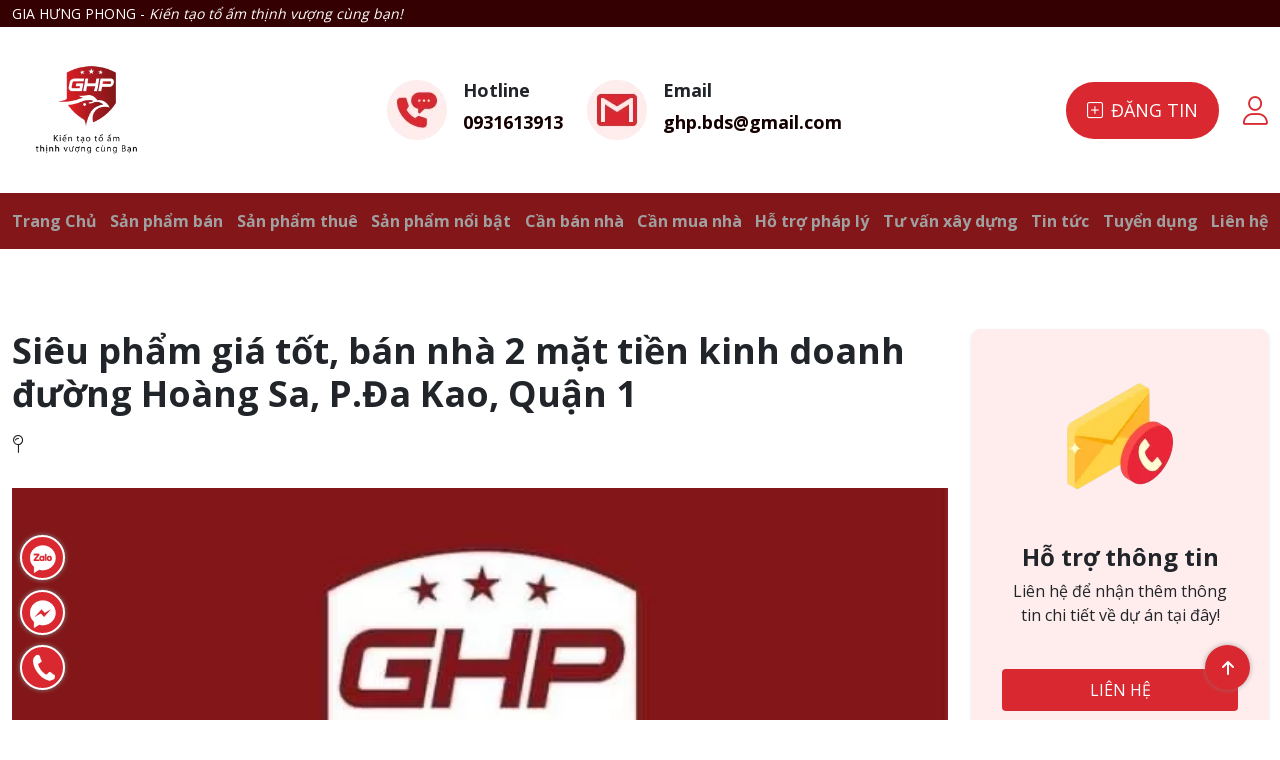

--- FILE ---
content_type: text/html; charset=UTF-8
request_url: https://giahungphong.com/bat-dong-san/sieu-pham-gia-tot-ban-nha-2-mat-tien-kinh-doanh-duong-hoang-sa-p-da-kao-quan-1/
body_size: 77049
content:
<!DOCTYPE html>
<html lang="vi" prefix="og: https://ogp.me/ns#">

<head>
    <meta charset="UTF-8">
    <meta http-equiv="X-UA-Compatible" content="IE=edge">
    <meta name="viewport" content="width=device-width, initial-scale=1.0, maximum-scale=1.0, user-scalable=no" />
    <title>Gia Hưng Phong - Siêu phẩm giá tốt, bán nhà 2 mặt tiền kinh doanh đường Hoàng Sa, P.Đa Kao, Quận 1 - Gia Hưng Phong</title>
    <link rel="profile" href="http://gmpg.org/xfn/11">
    <link rel="pingback" href="https://giahungphong.com/xmlrpc.php">

    <link rel="preconnect" href="https://fonts.googleapis.com">
    <link rel="preconnect" href="https://fonts.gstatic.com" crossorigin>
    <link href="https://fonts.googleapis.com/css2?family=Open+Sans&family=Raleway:ital,wght@0,400;0,600;0,800;1,400;1,600;1,800&display=swap" rel="stylesheet">
    <!-- <script src="https://maps.googleapis.com/maps/api/js?key=AIzaSyAmaslg9P1CTxK8xnDOlOZ1YDJI0Le02XU">
    </script> -->
    	<style>img:is([sizes="auto" i], [sizes^="auto," i]) { contain-intrinsic-size: 3000px 1500px }</style>
	
<!-- Search Engine Optimization by Rank Math - https://s.rankmath.com/home -->
<title>Siêu phẩm giá tốt, bán nhà 2 mặt tiền kinh doanh đường Hoàng Sa, P.Đa Kao, Quận 1 - Gia Hưng Phong</title>
<meta name="description" content="Siêu phẩm giá tốt, bán nhà 2 mặt tiền kinh doanh đường Hoàng Sa, P.Đa Kao, Quận 1 -DT 4m x 20m – DTCN 80.7 m2. Hướng ĐB -Kết cấu nhà gồm 1 trệt, 3 lầu, st."/>
<meta name="robots" content="follow, index, max-snippet:-1, max-video-preview:-1, max-image-preview:large"/>
<link rel="canonical" href="https://giahungphong.com/bat-dong-san/sieu-pham-gia-tot-ban-nha-2-mat-tien-kinh-doanh-duong-hoang-sa-p-da-kao-quan-1/" />
<meta property="og:locale" content="vi_VN" />
<meta property="og:type" content="article" />
<meta property="og:title" content="Siêu phẩm giá tốt, bán nhà 2 mặt tiền kinh doanh đường Hoàng Sa, P.Đa Kao, Quận 1 - Gia Hưng Phong" />
<meta property="og:description" content="Siêu phẩm giá tốt, bán nhà 2 mặt tiền kinh doanh đường Hoàng Sa, P.Đa Kao, Quận 1 -DT 4m x 20m – DTCN 80.7 m2. Hướng ĐB -Kết cấu nhà gồm 1 trệt, 3 lầu, st." />
<meta property="og:url" content="https://giahungphong.com/bat-dong-san/sieu-pham-gia-tot-ban-nha-2-mat-tien-kinh-doanh-duong-hoang-sa-p-da-kao-quan-1/" />
<meta property="og:site_name" content="Gia Hưng Phong" />
<meta property="og:updated_time" content="2022-09-08T01:15:26+00:00" />
<meta property="og:image" content="https://giahungphong.com/wp-content/uploads/2022/09/logo-do-62.jpg" />
<meta property="og:image:secure_url" content="https://giahungphong.com/wp-content/uploads/2022/09/logo-do-62.jpg" />
<meta property="og:image:width" content="600" />
<meta property="og:image:height" content="600" />
<meta property="og:image:alt" content="Siêu phẩm giá tốt, bán nhà 2 mặt tiền kinh doanh đường Hoàng Sa, P.Đa Kao, Quận 1" />
<meta property="og:image:type" content="image/jpeg" />
<meta name="twitter:card" content="summary_large_image" />
<meta name="twitter:title" content="Siêu phẩm giá tốt, bán nhà 2 mặt tiền kinh doanh đường Hoàng Sa, P.Đa Kao, Quận 1 - Gia Hưng Phong" />
<meta name="twitter:description" content="Siêu phẩm giá tốt, bán nhà 2 mặt tiền kinh doanh đường Hoàng Sa, P.Đa Kao, Quận 1 -DT 4m x 20m – DTCN 80.7 m2. Hướng ĐB -Kết cấu nhà gồm 1 trệt, 3 lầu, st." />
<meta name="twitter:image" content="https://giahungphong.com/wp-content/uploads/2022/09/logo-do-62.jpg" />
<!-- /Rank Math WordPress SEO plugin -->

<link rel='dns-prefetch' href='//code.jquery.com' />
<link rel='dns-prefetch' href='//cdnjs.cloudflare.com' />
<link rel="alternate" type="application/rss+xml" title="Dòng thông tin Gia Hưng Phong &raquo;" href="https://giahungphong.com/feed/" />
<link rel="alternate" type="application/rss+xml" title="Gia Hưng Phong &raquo; Dòng bình luận" href="https://giahungphong.com/comments/feed/" />
<script type="text/javascript">
/* <![CDATA[ */
window._wpemojiSettings = {"baseUrl":"https:\/\/s.w.org\/images\/core\/emoji\/15.0.3\/72x72\/","ext":".png","svgUrl":"https:\/\/s.w.org\/images\/core\/emoji\/15.0.3\/svg\/","svgExt":".svg","source":{"concatemoji":"https:\/\/giahungphong.com\/wp-includes\/js\/wp-emoji-release.min.js?ver=6.7.2"}};
/*! This file is auto-generated */
!function(i,n){var o,s,e;function c(e){try{var t={supportTests:e,timestamp:(new Date).valueOf()};sessionStorage.setItem(o,JSON.stringify(t))}catch(e){}}function p(e,t,n){e.clearRect(0,0,e.canvas.width,e.canvas.height),e.fillText(t,0,0);var t=new Uint32Array(e.getImageData(0,0,e.canvas.width,e.canvas.height).data),r=(e.clearRect(0,0,e.canvas.width,e.canvas.height),e.fillText(n,0,0),new Uint32Array(e.getImageData(0,0,e.canvas.width,e.canvas.height).data));return t.every(function(e,t){return e===r[t]})}function u(e,t,n){switch(t){case"flag":return n(e,"\ud83c\udff3\ufe0f\u200d\u26a7\ufe0f","\ud83c\udff3\ufe0f\u200b\u26a7\ufe0f")?!1:!n(e,"\ud83c\uddfa\ud83c\uddf3","\ud83c\uddfa\u200b\ud83c\uddf3")&&!n(e,"\ud83c\udff4\udb40\udc67\udb40\udc62\udb40\udc65\udb40\udc6e\udb40\udc67\udb40\udc7f","\ud83c\udff4\u200b\udb40\udc67\u200b\udb40\udc62\u200b\udb40\udc65\u200b\udb40\udc6e\u200b\udb40\udc67\u200b\udb40\udc7f");case"emoji":return!n(e,"\ud83d\udc26\u200d\u2b1b","\ud83d\udc26\u200b\u2b1b")}return!1}function f(e,t,n){var r="undefined"!=typeof WorkerGlobalScope&&self instanceof WorkerGlobalScope?new OffscreenCanvas(300,150):i.createElement("canvas"),a=r.getContext("2d",{willReadFrequently:!0}),o=(a.textBaseline="top",a.font="600 32px Arial",{});return e.forEach(function(e){o[e]=t(a,e,n)}),o}function t(e){var t=i.createElement("script");t.src=e,t.defer=!0,i.head.appendChild(t)}"undefined"!=typeof Promise&&(o="wpEmojiSettingsSupports",s=["flag","emoji"],n.supports={everything:!0,everythingExceptFlag:!0},e=new Promise(function(e){i.addEventListener("DOMContentLoaded",e,{once:!0})}),new Promise(function(t){var n=function(){try{var e=JSON.parse(sessionStorage.getItem(o));if("object"==typeof e&&"number"==typeof e.timestamp&&(new Date).valueOf()<e.timestamp+604800&&"object"==typeof e.supportTests)return e.supportTests}catch(e){}return null}();if(!n){if("undefined"!=typeof Worker&&"undefined"!=typeof OffscreenCanvas&&"undefined"!=typeof URL&&URL.createObjectURL&&"undefined"!=typeof Blob)try{var e="postMessage("+f.toString()+"("+[JSON.stringify(s),u.toString(),p.toString()].join(",")+"));",r=new Blob([e],{type:"text/javascript"}),a=new Worker(URL.createObjectURL(r),{name:"wpTestEmojiSupports"});return void(a.onmessage=function(e){c(n=e.data),a.terminate(),t(n)})}catch(e){}c(n=f(s,u,p))}t(n)}).then(function(e){for(var t in e)n.supports[t]=e[t],n.supports.everything=n.supports.everything&&n.supports[t],"flag"!==t&&(n.supports.everythingExceptFlag=n.supports.everythingExceptFlag&&n.supports[t]);n.supports.everythingExceptFlag=n.supports.everythingExceptFlag&&!n.supports.flag,n.DOMReady=!1,n.readyCallback=function(){n.DOMReady=!0}}).then(function(){return e}).then(function(){var e;n.supports.everything||(n.readyCallback(),(e=n.source||{}).concatemoji?t(e.concatemoji):e.wpemoji&&e.twemoji&&(t(e.twemoji),t(e.wpemoji)))}))}((window,document),window._wpemojiSettings);
/* ]]> */
</script>
<style id='wp-emoji-styles-inline-css' type='text/css'>

	img.wp-smiley, img.emoji {
		display: inline !important;
		border: none !important;
		box-shadow: none !important;
		height: 1em !important;
		width: 1em !important;
		margin: 0 0.07em !important;
		vertical-align: -0.1em !important;
		background: none !important;
		padding: 0 !important;
	}
</style>
<link rel='stylesheet' id='wp-block-library-css' href='https://giahungphong.com/wp-includes/css/dist/block-library/style.min.css?ver=6.7.2' type='text/css' media='all' />
<style id='classic-theme-styles-inline-css' type='text/css'>
/*! This file is auto-generated */
.wp-block-button__link{color:#fff;background-color:#32373c;border-radius:9999px;box-shadow:none;text-decoration:none;padding:calc(.667em + 2px) calc(1.333em + 2px);font-size:1.125em}.wp-block-file__button{background:#32373c;color:#fff;text-decoration:none}
</style>
<style id='global-styles-inline-css' type='text/css'>
:root{--wp--preset--aspect-ratio--square: 1;--wp--preset--aspect-ratio--4-3: 4/3;--wp--preset--aspect-ratio--3-4: 3/4;--wp--preset--aspect-ratio--3-2: 3/2;--wp--preset--aspect-ratio--2-3: 2/3;--wp--preset--aspect-ratio--16-9: 16/9;--wp--preset--aspect-ratio--9-16: 9/16;--wp--preset--color--black: #000000;--wp--preset--color--cyan-bluish-gray: #abb8c3;--wp--preset--color--white: #ffffff;--wp--preset--color--pale-pink: #f78da7;--wp--preset--color--vivid-red: #cf2e2e;--wp--preset--color--luminous-vivid-orange: #ff6900;--wp--preset--color--luminous-vivid-amber: #fcb900;--wp--preset--color--light-green-cyan: #7bdcb5;--wp--preset--color--vivid-green-cyan: #00d084;--wp--preset--color--pale-cyan-blue: #8ed1fc;--wp--preset--color--vivid-cyan-blue: #0693e3;--wp--preset--color--vivid-purple: #9b51e0;--wp--preset--gradient--vivid-cyan-blue-to-vivid-purple: linear-gradient(135deg,rgba(6,147,227,1) 0%,rgb(155,81,224) 100%);--wp--preset--gradient--light-green-cyan-to-vivid-green-cyan: linear-gradient(135deg,rgb(122,220,180) 0%,rgb(0,208,130) 100%);--wp--preset--gradient--luminous-vivid-amber-to-luminous-vivid-orange: linear-gradient(135deg,rgba(252,185,0,1) 0%,rgba(255,105,0,1) 100%);--wp--preset--gradient--luminous-vivid-orange-to-vivid-red: linear-gradient(135deg,rgba(255,105,0,1) 0%,rgb(207,46,46) 100%);--wp--preset--gradient--very-light-gray-to-cyan-bluish-gray: linear-gradient(135deg,rgb(238,238,238) 0%,rgb(169,184,195) 100%);--wp--preset--gradient--cool-to-warm-spectrum: linear-gradient(135deg,rgb(74,234,220) 0%,rgb(151,120,209) 20%,rgb(207,42,186) 40%,rgb(238,44,130) 60%,rgb(251,105,98) 80%,rgb(254,248,76) 100%);--wp--preset--gradient--blush-light-purple: linear-gradient(135deg,rgb(255,206,236) 0%,rgb(152,150,240) 100%);--wp--preset--gradient--blush-bordeaux: linear-gradient(135deg,rgb(254,205,165) 0%,rgb(254,45,45) 50%,rgb(107,0,62) 100%);--wp--preset--gradient--luminous-dusk: linear-gradient(135deg,rgb(255,203,112) 0%,rgb(199,81,192) 50%,rgb(65,88,208) 100%);--wp--preset--gradient--pale-ocean: linear-gradient(135deg,rgb(255,245,203) 0%,rgb(182,227,212) 50%,rgb(51,167,181) 100%);--wp--preset--gradient--electric-grass: linear-gradient(135deg,rgb(202,248,128) 0%,rgb(113,206,126) 100%);--wp--preset--gradient--midnight: linear-gradient(135deg,rgb(2,3,129) 0%,rgb(40,116,252) 100%);--wp--preset--font-size--small: 13px;--wp--preset--font-size--medium: 20px;--wp--preset--font-size--large: 36px;--wp--preset--font-size--x-large: 42px;--wp--preset--spacing--20: 0.44rem;--wp--preset--spacing--30: 0.67rem;--wp--preset--spacing--40: 1rem;--wp--preset--spacing--50: 1.5rem;--wp--preset--spacing--60: 2.25rem;--wp--preset--spacing--70: 3.38rem;--wp--preset--spacing--80: 5.06rem;--wp--preset--shadow--natural: 6px 6px 9px rgba(0, 0, 0, 0.2);--wp--preset--shadow--deep: 12px 12px 50px rgba(0, 0, 0, 0.4);--wp--preset--shadow--sharp: 6px 6px 0px rgba(0, 0, 0, 0.2);--wp--preset--shadow--outlined: 6px 6px 0px -3px rgba(255, 255, 255, 1), 6px 6px rgba(0, 0, 0, 1);--wp--preset--shadow--crisp: 6px 6px 0px rgba(0, 0, 0, 1);}:where(.is-layout-flex){gap: 0.5em;}:where(.is-layout-grid){gap: 0.5em;}body .is-layout-flex{display: flex;}.is-layout-flex{flex-wrap: wrap;align-items: center;}.is-layout-flex > :is(*, div){margin: 0;}body .is-layout-grid{display: grid;}.is-layout-grid > :is(*, div){margin: 0;}:where(.wp-block-columns.is-layout-flex){gap: 2em;}:where(.wp-block-columns.is-layout-grid){gap: 2em;}:where(.wp-block-post-template.is-layout-flex){gap: 1.25em;}:where(.wp-block-post-template.is-layout-grid){gap: 1.25em;}.has-black-color{color: var(--wp--preset--color--black) !important;}.has-cyan-bluish-gray-color{color: var(--wp--preset--color--cyan-bluish-gray) !important;}.has-white-color{color: var(--wp--preset--color--white) !important;}.has-pale-pink-color{color: var(--wp--preset--color--pale-pink) !important;}.has-vivid-red-color{color: var(--wp--preset--color--vivid-red) !important;}.has-luminous-vivid-orange-color{color: var(--wp--preset--color--luminous-vivid-orange) !important;}.has-luminous-vivid-amber-color{color: var(--wp--preset--color--luminous-vivid-amber) !important;}.has-light-green-cyan-color{color: var(--wp--preset--color--light-green-cyan) !important;}.has-vivid-green-cyan-color{color: var(--wp--preset--color--vivid-green-cyan) !important;}.has-pale-cyan-blue-color{color: var(--wp--preset--color--pale-cyan-blue) !important;}.has-vivid-cyan-blue-color{color: var(--wp--preset--color--vivid-cyan-blue) !important;}.has-vivid-purple-color{color: var(--wp--preset--color--vivid-purple) !important;}.has-black-background-color{background-color: var(--wp--preset--color--black) !important;}.has-cyan-bluish-gray-background-color{background-color: var(--wp--preset--color--cyan-bluish-gray) !important;}.has-white-background-color{background-color: var(--wp--preset--color--white) !important;}.has-pale-pink-background-color{background-color: var(--wp--preset--color--pale-pink) !important;}.has-vivid-red-background-color{background-color: var(--wp--preset--color--vivid-red) !important;}.has-luminous-vivid-orange-background-color{background-color: var(--wp--preset--color--luminous-vivid-orange) !important;}.has-luminous-vivid-amber-background-color{background-color: var(--wp--preset--color--luminous-vivid-amber) !important;}.has-light-green-cyan-background-color{background-color: var(--wp--preset--color--light-green-cyan) !important;}.has-vivid-green-cyan-background-color{background-color: var(--wp--preset--color--vivid-green-cyan) !important;}.has-pale-cyan-blue-background-color{background-color: var(--wp--preset--color--pale-cyan-blue) !important;}.has-vivid-cyan-blue-background-color{background-color: var(--wp--preset--color--vivid-cyan-blue) !important;}.has-vivid-purple-background-color{background-color: var(--wp--preset--color--vivid-purple) !important;}.has-black-border-color{border-color: var(--wp--preset--color--black) !important;}.has-cyan-bluish-gray-border-color{border-color: var(--wp--preset--color--cyan-bluish-gray) !important;}.has-white-border-color{border-color: var(--wp--preset--color--white) !important;}.has-pale-pink-border-color{border-color: var(--wp--preset--color--pale-pink) !important;}.has-vivid-red-border-color{border-color: var(--wp--preset--color--vivid-red) !important;}.has-luminous-vivid-orange-border-color{border-color: var(--wp--preset--color--luminous-vivid-orange) !important;}.has-luminous-vivid-amber-border-color{border-color: var(--wp--preset--color--luminous-vivid-amber) !important;}.has-light-green-cyan-border-color{border-color: var(--wp--preset--color--light-green-cyan) !important;}.has-vivid-green-cyan-border-color{border-color: var(--wp--preset--color--vivid-green-cyan) !important;}.has-pale-cyan-blue-border-color{border-color: var(--wp--preset--color--pale-cyan-blue) !important;}.has-vivid-cyan-blue-border-color{border-color: var(--wp--preset--color--vivid-cyan-blue) !important;}.has-vivid-purple-border-color{border-color: var(--wp--preset--color--vivid-purple) !important;}.has-vivid-cyan-blue-to-vivid-purple-gradient-background{background: var(--wp--preset--gradient--vivid-cyan-blue-to-vivid-purple) !important;}.has-light-green-cyan-to-vivid-green-cyan-gradient-background{background: var(--wp--preset--gradient--light-green-cyan-to-vivid-green-cyan) !important;}.has-luminous-vivid-amber-to-luminous-vivid-orange-gradient-background{background: var(--wp--preset--gradient--luminous-vivid-amber-to-luminous-vivid-orange) !important;}.has-luminous-vivid-orange-to-vivid-red-gradient-background{background: var(--wp--preset--gradient--luminous-vivid-orange-to-vivid-red) !important;}.has-very-light-gray-to-cyan-bluish-gray-gradient-background{background: var(--wp--preset--gradient--very-light-gray-to-cyan-bluish-gray) !important;}.has-cool-to-warm-spectrum-gradient-background{background: var(--wp--preset--gradient--cool-to-warm-spectrum) !important;}.has-blush-light-purple-gradient-background{background: var(--wp--preset--gradient--blush-light-purple) !important;}.has-blush-bordeaux-gradient-background{background: var(--wp--preset--gradient--blush-bordeaux) !important;}.has-luminous-dusk-gradient-background{background: var(--wp--preset--gradient--luminous-dusk) !important;}.has-pale-ocean-gradient-background{background: var(--wp--preset--gradient--pale-ocean) !important;}.has-electric-grass-gradient-background{background: var(--wp--preset--gradient--electric-grass) !important;}.has-midnight-gradient-background{background: var(--wp--preset--gradient--midnight) !important;}.has-small-font-size{font-size: var(--wp--preset--font-size--small) !important;}.has-medium-font-size{font-size: var(--wp--preset--font-size--medium) !important;}.has-large-font-size{font-size: var(--wp--preset--font-size--large) !important;}.has-x-large-font-size{font-size: var(--wp--preset--font-size--x-large) !important;}
:where(.wp-block-post-template.is-layout-flex){gap: 1.25em;}:where(.wp-block-post-template.is-layout-grid){gap: 1.25em;}
:where(.wp-block-columns.is-layout-flex){gap: 2em;}:where(.wp-block-columns.is-layout-grid){gap: 2em;}
:root :where(.wp-block-pullquote){font-size: 1.5em;line-height: 1.6;}
</style>
<link rel='stylesheet' id='contact-form-7-css' href='https://giahungphong.com/wp-content/plugins/contact-form-7/includes/css/styles.css?ver=6.0.1' type='text/css' media='all' />
<link rel='stylesheet' id='megamenu-css' href='https://giahungphong.com/wp-content/uploads/maxmegamenu/style.css?ver=d10e86' type='text/css' media='all' />
<link rel='stylesheet' id='dashicons-css' href='https://giahungphong.com/wp-includes/css/dashicons.min.css?ver=6.7.2' type='text/css' media='all' />
<link rel='stylesheet' id='bootstrap-style-css' href='https://giahungphong.com/wp-content/themes/ghp/assets/libs/bootstrap/css/bootstrap.min.css?ver=6.7.2' type='text/css' media='all' />
<link rel='stylesheet' id='carousel-css' href='https://giahungphong.com/wp-content/themes/ghp/assets/libs/owlcarousel/css/owl.carousel.min.css?ver=6.7.2' type='text/css' media='all' />
<link rel='stylesheet' id='carousel-theme-css' href='https://giahungphong.com/wp-content/themes/ghp/assets/libs/owlcarousel/css/owl.theme.default.min.css?ver=6.7.2' type='text/css' media='all' />
<link rel='stylesheet' id='aos-animate-css' href='https://giahungphong.com/wp-content/themes/ghp/assets/libs/aos/aos.css?ver=6.7.2' type='text/css' media='all' />
<link rel='stylesheet' id='fancybox-css' href='https://giahungphong.com/wp-content/themes/ghp/assets/libs/fancybox/css/fancybox.css?ver=6.7.2' type='text/css' media='all' />
<link rel='stylesheet' id='fontawesome-css' href='https://giahungphong.com/wp-content/themes/ghp/assets/libs/fontawesome/all.min.css?ver=6.7.2' type='text/css' media='all' />
<link rel='stylesheet' id='style-css' href='https://giahungphong.com/wp-content/themes/ghp/assets/css/style.css?ver=6.7.2' type='text/css' media='all' />
<script type="text/javascript" src="https://giahungphong.com/wp-includes/js/jquery/jquery.min.js?ver=3.7.1" id="jquery-core-js"></script>
<script type="text/javascript" src="https://giahungphong.com/wp-includes/js/jquery/jquery-migrate.min.js?ver=3.4.1" id="jquery-migrate-js"></script>
<script type="text/javascript" src="https://giahungphong.com/wp-content/plugins/miniorange-login-openid/includes/js/mo_openid_jquery.cookie.min.js?ver=6.7.2" id="js-cookie-script-js"></script>
<script type="text/javascript" src="https://giahungphong.com/wp-content/plugins/miniorange-login-openid/includes/js/mo-openid-social_login.js?ver=6.7.2" id="mo-social-login-script-js"></script>
<link rel="https://api.w.org/" href="https://giahungphong.com/wp-json/" /><link rel="EditURI" type="application/rsd+xml" title="RSD" href="https://giahungphong.com/xmlrpc.php?rsd" />
<meta name="generator" content="WordPress 6.7.2" />
<link rel='shortlink' href='https://giahungphong.com/?p=1376' />
<link rel="alternate" title="oNhúng (JSON)" type="application/json+oembed" href="https://giahungphong.com/wp-json/oembed/1.0/embed?url=https%3A%2F%2Fgiahungphong.com%2Fbat-dong-san%2Fsieu-pham-gia-tot-ban-nha-2-mat-tien-kinh-doanh-duong-hoang-sa-p-da-kao-quan-1%2F" />
<link rel="alternate" title="oNhúng (XML)" type="text/xml+oembed" href="https://giahungphong.com/wp-json/oembed/1.0/embed?url=https%3A%2F%2Fgiahungphong.com%2Fbat-dong-san%2Fsieu-pham-gia-tot-ban-nha-2-mat-tien-kinh-doanh-duong-hoang-sa-p-da-kao-quan-1%2F&#038;format=xml" />
<link rel="shortcut icon" type="image/png" href="https://giahungphong.com/wp-content/uploads/2023/08/Logo-2023-PNG.png" /><link rel="icon" href="https://giahungphong.com/wp-content/uploads/2023/08/cropped-z4289949348533_ad9d878e84a5796757f19acf287a7c12-96-32x32.jpg" sizes="32x32" />
<link rel="icon" href="https://giahungphong.com/wp-content/uploads/2023/08/cropped-z4289949348533_ad9d878e84a5796757f19acf287a7c12-96-192x192.jpg" sizes="192x192" />
<link rel="apple-touch-icon" href="https://giahungphong.com/wp-content/uploads/2023/08/cropped-z4289949348533_ad9d878e84a5796757f19acf287a7c12-96-180x180.jpg" />
<meta name="msapplication-TileImage" content="https://giahungphong.com/wp-content/uploads/2023/08/cropped-z4289949348533_ad9d878e84a5796757f19acf287a7c12-96-270x270.jpg" />
<style type="text/css">/** Mega Menu CSS: fs **/</style>
</head>

<body class="bat-dong-san-template-default single single-bat-dong-san postid-1376 mb-0 mega-menu-primary">
    
    <div id="wrapper">
        <!-- Begin Header -->
        <header class="header">
            <div class="header-top d-lg-flex d-none">
                <div class="container">
                    <div class="header-top-wrap">
                        <div class="company">
                            <span>GIA HƯNG PHONG - <i>Kiến tạo tổ ấm thịnh vượng cùng bạn!</i></span>
                        </div>

                    </div>
                </div>
            </div>
            <div class="header-bottom">
                <div class="container">
                    <div class="header-bottom-wrap">
                        <div class="logo">
                            <a href="https://giahungphong.com">
                                <img src="https://giahungphong.com/wp-content/uploads/2023/08/Logo-2023-PNG.png" alt="logo">
                            </a>
                        </div>
                        <div class="contact d-flex d-lg-flex d-none">
                            <div class="contact__left d-flex me-4">
                                <img class="me-3" src="https://giahungphong.com/wp-content/themes/ghp/assets/images/icon-phone.png" alt="">
                                <div class="content">
                                    <h5>Hotline</h5>
                                    <a class="fw-bold black-co" href="tel:0931613913">0931613913</a>
                                </div>
                            </div>
                            <div class="contact__right d-flex">
                                <img class="me-3" src="https://giahungphong.com/wp-content/themes/ghp/assets/images/icon-mail.png" alt="">
                                <div class="content">
                                    <h5>Email</h5>
                                    <a class="fw-bold black-co" href="mailto:ghp.bds@gmail.com">ghp.bds@gmail.com</a>
                                </div>
                            </div>
                        </div>
                        <div class="create-posts d-lg-flex d-none align-items-center">
                            <a href="https://giahungphong.com/dang-tin-ban">
                                <button class="btn btn-cus btn-cus--red"><i class="fa-light fa-square-plus me-2"></i>Đăng tin</button>
                            </a>
                            <a class=" fs-3 text-white" href="https://giahungphong.com/dang-ky" title="Đăng nhập">
                                <i class="fa-light ms-4 main-co fs-3 fa-user"></i>
                            </a>
                            <a style="display:none;" class=" ms-4 main-co-hv" href="https://giahungphong.com/tai-khoan" title="Thông tin tài khoản">
                                <i class="fa-light fa-user ms-2"></i>
                            </a>
                        </div>
                        <div class="headernav">
                            <div class="hbg-menu">
                                <a id="mobile-menu-button" href="javascript:;"></a>
                            </div>
                        </div>
                    </div>
                </div>
            </div>
            <div class="header-underbottom d-none d-xl-block">
                <div class="container">
                    <div class="row">
                        <div class="d-flex justify-content-center">
                            <nav>
                                <div id="mega-menu-wrap-primary" class="mega-menu-wrap"><div class="mega-menu-toggle"><div class="mega-toggle-blocks-left"></div><div class="mega-toggle-blocks-center"></div><div class="mega-toggle-blocks-right"><div class='mega-toggle-block mega-menu-toggle-animated-block mega-toggle-block-0' id='mega-toggle-block-0'><button aria-label="Toggle Menu" class="mega-toggle-animated mega-toggle-animated-slider" type="button" aria-expanded="false">
                  <span class="mega-toggle-animated-box">
                    <span class="mega-toggle-animated-inner"></span>
                  </span>
                </button></div></div></div><ul id="mega-menu-primary" class="mega-menu max-mega-menu mega-menu-horizontal mega-no-js" data-event="hover_intent" data-effect="fade_up" data-effect-speed="200" data-effect-mobile="disabled" data-effect-speed-mobile="0" data-panel-width=".mega-toggle-on" data-mobile-force-width="false" data-second-click="go" data-document-click="collapse" data-vertical-behaviour="standard" data-breakpoint="768" data-unbind="true" data-mobile-state="collapse_all" data-mobile-direction="vertical" data-hover-intent-timeout="300" data-hover-intent-interval="100"><li class='mega-menu-item mega-menu-item-type-post_type mega-menu-item-object-page mega-menu-item-home mega-align-bottom-left mega-menu-flyout mega-menu-item-3804' id='mega-menu-item-3804'><a class="mega-menu-link" href="https://giahungphong.com/" tabindex="0">Trang Chủ</a></li><li class='mega-menu-item mega-menu-item-type-taxonomy mega-menu-item-object-danh-muc-bat-dong-san mega-current-bat-dong-san-ancestor mega-current-menu-parent mega-current-bat-dong-san-parent mega-align-bottom-left mega-menu-flyout mega-menu-item-1910' id='mega-menu-item-1910'><a class="mega-menu-link" href="https://giahungphong.com/danh-muc-bat-dong-san/ban/" tabindex="0">Sản phẩm bán</a></li><li class='mega-menu-item mega-menu-item-type-taxonomy mega-menu-item-object-danh-muc-bat-dong-san mega-align-bottom-left mega-menu-flyout mega-menu-item-1911' id='mega-menu-item-1911'><a class="mega-menu-link" href="https://giahungphong.com/danh-muc-bat-dong-san/cho-thue/" tabindex="0">Sản phẩm thuê</a></li><li class='mega-menu-item mega-menu-item-type-taxonomy mega-menu-item-object-danh-muc-bat-dong-san mega-align-bottom-left mega-menu-flyout mega-menu-item-2669' id='mega-menu-item-2669'><a class="mega-menu-link" href="https://giahungphong.com/danh-muc-bat-dong-san/noi-bat/" tabindex="0">Sản phẩm nổi bật</a></li><li class='mega-menu-item mega-menu-item-type-post_type mega-menu-item-object-page mega-align-bottom-left mega-menu-flyout mega-menu-item-146' id='mega-menu-item-146'><a class="mega-menu-link" href="https://giahungphong.com/dang-tin-ban/" tabindex="0">Cần bán nhà</a></li><li class='mega-menu-item mega-menu-item-type-post_type mega-menu-item-object-page mega-align-bottom-left mega-menu-flyout mega-menu-item-150' id='mega-menu-item-150'><a class="mega-menu-link" href="https://giahungphong.com/dang-tin-mua/" tabindex="0">Cần mua nhà</a></li><li class='mega-menu-item mega-menu-item-type-post_type mega-menu-item-object-page mega-align-bottom-left mega-menu-flyout mega-menu-item-157' id='mega-menu-item-157'><a class="mega-menu-link" href="https://giahungphong.com/ho-tro-phap-ly/" tabindex="0">Hỗ trợ pháp lý</a></li><li class='mega-menu-item mega-menu-item-type-post_type mega-menu-item-object-page mega-align-bottom-left mega-menu-flyout mega-menu-item-158' id='mega-menu-item-158'><a class="mega-menu-link" href="https://giahungphong.com/tu-van-xay-dung/" tabindex="0">Tư vấn xây dựng</a></li><li class='mega-menu-item mega-menu-item-type-taxonomy mega-menu-item-object-category mega-align-bottom-left mega-menu-flyout mega-menu-item-222' id='mega-menu-item-222'><a class="mega-menu-link" href="https://giahungphong.com/tin-tuc/tin-chuyen-nganh/" tabindex="0">Tin tức</a></li><li class='mega-menu-item mega-menu-item-type-taxonomy mega-menu-item-object-category mega-align-bottom-left mega-menu-flyout mega-menu-item-4741' id='mega-menu-item-4741'><a class="mega-menu-link" href="https://giahungphong.com/tin-tuc/tuyen-dung/" tabindex="0">Tuyển dụng</a></li><li class='mega-menu-item mega-menu-item-type-post_type mega-menu-item-object-page mega-align-bottom-left mega-menu-flyout mega-menu-item-226' id='mega-menu-item-226'><a class="mega-menu-link" href="https://giahungphong.com/lien-he/" tabindex="0">Liên hệ</a></li></ul></div>                            </nav>
                            <div class="">

                            </div>
                        </div>
                    </div>
                </div>
            </div>
            <div class="header-menu">
                <div class="container">
                    <ul data-breakpoint="800" id="secondary-menu" class="main-nav list-unstyled d-flex d-xl-none m-0"><li id="menu-item-3803" class="menu-item menu-item-type-post_type menu-item-object-page menu-item-home menu-item-3803"><a href="https://giahungphong.com/">Trang Chủ</a></li>
<li id="menu-item-1947" class="menu-item menu-item-type-taxonomy menu-item-object-danh-muc-bat-dong-san current-bat-dong-san-ancestor current-menu-parent current-bat-dong-san-parent menu-item-1947"><a href="https://giahungphong.com/danh-muc-bat-dong-san/ban/">Sản phẩm bán</a></li>
<li id="menu-item-1948" class="menu-item menu-item-type-taxonomy menu-item-object-danh-muc-bat-dong-san menu-item-1948"><a href="https://giahungphong.com/danh-muc-bat-dong-san/cho-thue/">Sản phẩm thuê</a></li>
<li id="menu-item-2670" class="menu-item menu-item-type-taxonomy menu-item-object-danh-muc-bat-dong-san menu-item-2670"><a href="https://giahungphong.com/danh-muc-bat-dong-san/noi-bat/">Sản phẩm nổi bật</a></li>
<li id="menu-item-316" class="menu-item menu-item-type-post_type menu-item-object-page menu-item-316"><a href="https://giahungphong.com/dang-tin-ban/">Cần bán nhà</a></li>
<li id="menu-item-317" class="menu-item menu-item-type-post_type menu-item-object-page menu-item-317"><a href="https://giahungphong.com/dang-tin-mua/">Cần mua nhà</a></li>
<li id="menu-item-3056" class="menu-item menu-item-type-post_type menu-item-object-page menu-item-3056"><a href="https://giahungphong.com/ho-tro-phap-ly/">Hỗ trợ pháp lý</a></li>
<li id="menu-item-319" class="menu-item menu-item-type-post_type menu-item-object-page menu-item-319"><a href="https://giahungphong.com/tu-van-xay-dung/">Tư vấn xây dựng</a></li>
<li id="menu-item-320" class="menu-item menu-item-type-taxonomy menu-item-object-category menu-item-320"><a href="https://giahungphong.com/tin-tuc/tin-tuc-chung/">Tin tức</a></li>
<li id="menu-item-4742" class="menu-item menu-item-type-taxonomy menu-item-object-category menu-item-4742"><a href="https://giahungphong.com/tin-tuc/tuyen-dung/">Tuyển dụng</a></li>
<li id="menu-item-322" class="menu-item menu-item-type-post_type menu-item-object-page menu-item-322"><a href="https://giahungphong.com/lien-he/">Liên hệ</a></li>
</ul>                </div>

                <div class="header-top d-block d-lg-none bottom-mobile" style="background-color: unset;">
                    <div class="container">
                        <div class="header-top-wrap">
                            <div class="d-flex justify-content-center">
                                <a class="" href="https://giahungphong.com/dang-ky" style="padding:12px;" title="Đăng nhập">
                                    ĐĂNG NHẬP
                                </a>
                            </div>
                            <div class="d-flex justify-content-center">
                                <a style="display:none;" class=" " href="https://giahungphong.com/tai-khoan" title="Thông tin tài khoản">
                                    <i class="fa-light fa-user ms-2"></i>
                                </a>
                            </div>
                            <div class="company mb-md-0 my-3">
                                <span>GIA HƯNG PHONG - <i>Kiến tạo tổ ấm thịnh vượng cùng bạn!</i></span>
                            </div>

                        </div>
                    </div>
                </div>
            </div>
        </header>
        <!-- End Header -->
        <div id="loading-mask">
            <div class="spiner-icon">
                <div class="spinner-border spinner-border-sm"></div>
                <div class="spinner-grow spinner-grow-sm"></div>
            </div>
        </div>
        <style>
            #loading-mask {
                width: 100%;
                position: fixed;
                z-index: 11;
                background-color: #ffffffec;
                backdrop-filter: blur(20px);
                height: 100vh;
                top: 0
            }

            .spiner-icon {
                position: absolute;
                left: 50%;
                top: 50%;
                transform: translate(-50%, -50%);
                transform: scale(1.5);
                color: #d6221d;
            }
        </style><script src="https://maps.googleapis.com/maps/api/js?key=AIzaSyAmaslg9P1CTxK8xnDOlOZ1YDJI0Le02XU&libraries=places" async
    defer></script>

<main class="detail-estate-page">
    <!-- <section class="ghp-banner h-450 overlay">
    </section> -->
    <section class="ghp-single-estate-post auto-padding">
        <div class="container">
            <div class="row">
                <div class="col-lg-9">
                    <div class="estate-single-slideshow mb-8">
                        <div class="estate-single-slideshow__title">
                            <h1 class="title" title>Siêu phẩm giá tốt, bán nhà 2 mặt tiền kinh doanh đường Hoàng Sa, P.Đa Kao, Quận 1</h1>
                            <p class="location"><i
                                    class="fa-light fa-map-pin me-2"></i></p>
                        </div>
                        <div class="estate-single-slideshow__content">
                            <div class="slide-gallery">
                                                                <div class="owl-carousel" data-desktop="1" data-desktop-small="1" data-tablet="1"
                                    data-mobile="1" data-dots="true" data-loop="true" data-nav="true"
                                    data-autoplay="false" data-speed="500" data-autotime="5000">
                                    <!-- <div class="estate-thumbnail">
                                        <a data-fancybox="gallery" data-src="https://giahungphong.com/wp-content/themes/ghp/assets/images/ghp_brand_thumb.jpg">
                                            <img src="https://giahungphong.com/wp-content/themes/ghp/assets/images/ghp_brand_thumb.jpg" alt="hình ảnh thương hiệu">
                                        </a>
                                    </div> -->
                                                                        <div class="estate-thumbnail">
                                        <a data-fancybox="gallery" data-src="https://giahungphong.com/wp-content/uploads/2022/09/logo-do-63.jpg">
                                            <img src="https://giahungphong.com/wp-content/uploads/2022/09/logo-do-63.jpg" alt="hình ảnh bất động sản">
                                        </a>
                                    </div>
                                                                        <div class="estate-thumbnail">
                                        <a data-fancybox="gallery" data-src="https://giahungphong.com/wp-content/uploads/2022/09/1525eb2b6354ae0af745.jpg">
                                            <img src="https://giahungphong.com/wp-content/uploads/2022/09/1525eb2b6354ae0af745.jpg" alt="hình ảnh bất động sản">
                                        </a>
                                    </div>
                                                                        <div class="estate-thumbnail">
                                        <a data-fancybox="gallery" data-src="https://giahungphong.com/wp-content/uploads/2022/09/a2b588ba00c5cd9b94d4.jpg">
                                            <img src="https://giahungphong.com/wp-content/uploads/2022/09/a2b588ba00c5cd9b94d4.jpg" alt="hình ảnh bất động sản">
                                        </a>
                                    </div>
                                                                        <div class="estate-thumbnail">
                                        <a data-fancybox="gallery" data-src="https://giahungphong.com/wp-content/uploads/2022/09/aadb00e5889a45c41c8b.jpg">
                                            <img src="https://giahungphong.com/wp-content/uploads/2022/09/aadb00e5889a45c41c8b.jpg" alt="hình ảnh bất động sản">
                                        </a>
                                    </div>
                                                                    </div>
                            </div>
                            <div class="slide-bottom">
                                <div class="slide-bottom__left">
                                    <div class="item">
                                        <i
                                            class="fa-light fa-image me-1"></i>4 Hình ảnh                                    </div>
                                    <div class="mx-lg-4 mx-2">|</div>
                                    <div class="item">
                                        <i
                                            class="fa-light fa-house me-1"></i>-- Phòng ngủ                                    </div>
                                    <div class="mx-lg-4 mx-2">|</div>
                                    <div class="item">
                                        <i
                                            class="fa-light fa-circle-dollar me-1"></i>38.5 tỷ                                    </div>
                                </div>
                                <div class="slide-bottom__right"></div>
                            </div>
                            <div class="slide-bottom-mask"></div>
                        </div>
                    </div>
                    <div class="estate-single-content">
                        <div class="info">
                            <div class="estate-single-title mb-4">
                                <h5>Giới thiệu về dự án</h5>
                            </div>
                            <div class="content mb-5">
                                <p><b class="me-4">Giá</b> <b
                                        class="fs-4">38.5 tỷ</b>
                                </p>
                                <ul>
                                    <li>- Kiểu bđs:
                                        Nhà mặt tiền</li>
                                    <li>- Diện tích:
                                        80.7m<sup>2</sup>,
                                        dài: 20m, ngang:
                                        4m</li>
                                    <li>- Pháp lý: sổ đỏ chính chủ</li>
                                    <li>- Giá bán:
                                        38.5 tỷ                                    </li>
                                    <li>- Hướng:
                                        Đông Bắc                                    </li>
                                </ul>
                                <p><p>Siêu phẩm giá tốt, bán nhà 2 mặt tiền kinh doanh đường Hoàng Sa, P.Đa Kao, Quận 1<br />
-DT 4m x 20m – DTCN 80.7 m2. Hướng ĐB<br />
-Kết cấu nhà gồm 1 trệt, 3 lầu, st. Nhà mới tiện dọn vào ở ngay<br />
-Vị trí nhà ngay mặt tiền đường lớn sầm uất của quận 1, tuyến đường kinh doanh đắc địa, giao thương nhộn nhịp, thuận tiện cho mọi hoạt động và di chuyển tới các quận khác trong thành phố, đường trước cửa nhà rộng rãi, sạch sẽ, kinh doanh, buôn bán mang lại lợi nhuận rất cao<br />
-Nhà nằm gần cầu Thị Nghè, tiện ích xung quanh như Trường Học, Nhà Thuốc lớn, Ngân Hàng, Khách sạn 3 -5 sao, Nhà hàng, Coffee,…<br />
-Tiện ở định cư lâu dài kết hợp với việc kinh doanh đa ngành nghề, mở Văn Phòng, Phòng Khám, Spa, Ẩm Thực,… hoặc đầu tư cho thuê sinh lợi nhuận cao<br />
Giá 38.5 Tỷ. Giấy tờ pháp lý rõ ràng, sổ Hồng chính chủ<br />
________________________________<br />
Liên hệ : Địa ốc Gia Hưng Phong để được tư vấn nhiều nhà đẹp và chất lượng:<br />
&#8211; Ms Thuý : 0906272828<br />
&#8211; Hotline : 0911284339<br />
Website: https://giahungphong.com/can-mua-nha/<br />
Đ/c: 443 Lê Đại Hành, P.11, Quận 11, Hồ Chí Minh.<br />
Chúng tôi chuyên :<br />
Tư vấn đầu tư từ 3 tỷ &#8211; 1000 tỷ<br />
Nhận ký gởi mua bán nhà đất từ 10 &#8211; 1000 tỷ<br />
Nhận tìm kiếm nhà đất theo yêu cầu từ 10 tỷ &#8211; 1000 tỷ<br />
Nhận hoàn tất hồ sơ pháp lý nhà đất<br />
Liên tục tuyển dụng thư ký và nhân viên kinh doanh.</p>
</p>
                            </div>
                        </div>
                        <div class="map">
                            <div class="estate-single-title mb-4">
                                <h5>Bản đồ</h5>
                            </div>
                            <div class="content mb-5">
                                Array  
                            </div>
                        </div>
                        <div class="related">
                            <div class="estate-single-title mb-4">
                                <h5>Công trình tương tự</h5>
                            </div>
                            <div class="content mb-5">
                                                                <div class="owl-carousel" data-desktop="3" data-desktop-small="2" data-tablet="2"
                                    data-mobile="2" data-dots="true" data-loop="true" data-autoplay="false"
                                    data-speed="500" data-autotime="5000">
                                                                        <!-- <div class="estate-item"> -->
<div class="estate-item">
    <div class="estate-item__top">
        <span class="tag-newest">
            Mới nhất
        </span>
                    <span class="tag-time">
                4 giờ trước            </span>
                <div class="thubnail-wrap">
            <a href="https://giahungphong.com/bat-dong-san/ban-biet-thu-dat-vang-hem-xe-hoi-banh-van-tran-tan-binh/">
                <img src="https://giahungphong.com/wp-content/themes/ghp/assets/images/no-image-thumb.png" alt="estate img">
            </a>
        </div>
    </div>
    <div class="estate-item__bottom">
        <a href="https://giahungphong.com/bat-dong-san/ban-biet-thu-dat-vang-hem-xe-hoi-banh-van-tran-tan-binh/">
            <h6 class="title line-2" title="BÁN BIỆT THỰ “DÁT VÀNG”  HẺM XE HƠI BÀNH VĂN TRÂN &#8211; TÂN BÌNH">BÁN BIỆT THỰ “DÁT VÀNG”  HẺM XE HƠI BÀNH VĂN TRÂN &#8211; TÂN BÌNH</h6>
        </a>
        <span class="location line-1" title="Bành Văn Trân P.7 Quận Tân Bình">Bành Văn Trân P.7 Quận Tân Bình</span>
        <div class="d-flex justify-content-between mb-2">
            <span class="price line-1">11.9 tỷ</span>
            <a href="3">
                <span class="cate">Bán</span>
            </a>
        </div>
        <div class="d-flex justify-content-between text-md-start text-center mb-2">
            <div class="bed-rooms">
                <i class="fa-light fa-bed me-2"></i> 3 PN            </div>
            <div class="bath-rooms">
                <i class="fa-light fa-bath me-2"></i> 3 Wc            </div>
            <div class="direction">
                <i class="fa-light fa-compass me-2"></i> Hướng --            </div>
        </div>
    </div>
    <div class="loading-product-mask">
    </div>
</div>
<!-- </div> -->                                                                        <!-- <div class="estate-item"> -->
<div class="estate-item">
    <div class="estate-item__top">
        <span class="tag-newest">
            Mới nhất
        </span>
                    <span class="tag-time">
                1 ngày trước            </span>
                <div class="thubnail-wrap">
            <a href="https://giahungphong.com/bat-dong-san/chi-2-9-ty-co-ngay-nha-pho-tan-phu-so-hong-rieng-vao-o-ngay/">
                <img src="https://giahungphong.com/wp-content/themes/ghp/assets/images/no-image-thumb.png" alt="estate img">
            </a>
        </div>
    </div>
    <div class="estate-item__bottom">
        <a href="https://giahungphong.com/bat-dong-san/chi-2-9-ty-co-ngay-nha-pho-tan-phu-so-hong-rieng-vao-o-ngay/">
            <h6 class="title line-2" title="CHỈ 2.9 TỶ &#8211; CÓ NGAY NHÀ PHỐ TÂN PHÚ &#8211; SỔ HỒNG RIÊNG, VÀO Ở NGAY!">CHỈ 2.9 TỶ &#8211; CÓ NGAY NHÀ PHỐ TÂN PHÚ &#8211; SỔ HỒNG RIÊNG, VÀO Ở NGAY!</h6>
        </a>
        <span class="location line-1" title="Kênh tân Hóa P.Hòa Thạnh Quận Tân Phú">Kênh tân Hóa P.Hòa Thạnh Quận Tân Phú</span>
        <div class="d-flex justify-content-between mb-2">
            <span class="price line-1">2.9 tỷ</span>
            <a href="3">
                <span class="cate">Bán</span>
            </a>
        </div>
        <div class="d-flex justify-content-between text-md-start text-center mb-2">
            <div class="bed-rooms">
                <i class="fa-light fa-bed me-2"></i> 2 PN            </div>
            <div class="bath-rooms">
                <i class="fa-light fa-bath me-2"></i> 1 Wc            </div>
            <div class="direction">
                <i class="fa-light fa-compass me-2"></i> Hướng --            </div>
        </div>
    </div>
    <div class="loading-product-mask">
    </div>
</div>
<!-- </div> -->                                                                        <!-- <div class="estate-item"> -->
<div class="estate-item">
    <div class="estate-item__top">
        <span class="tag-newest">
            Mới nhất
        </span>
                    <span class="tag-time">
                2 ngày trước            </span>
                <div class="thubnail-wrap">
            <a href="https://giahungphong.com/bat-dong-san/ban-khuon-dat-hxh-phep-xay-cao-tang-au-co-tan-son-nhi-2/">
                <img src="https://giahungphong.com/wp-content/themes/ghp/assets/images/no-image-thumb.png" alt="estate img">
            </a>
        </div>
    </div>
    <div class="estate-item__bottom">
        <a href="https://giahungphong.com/bat-dong-san/ban-khuon-dat-hxh-phep-xay-cao-tang-au-co-tan-son-nhi-2/">
            <h6 class="title line-2" title="Bán Khuôn Đất HXH Phép Xây Cao Tầng Âu Cơ Tân Sơn Nhì">Bán Khuôn Đất HXH Phép Xây Cao Tầng Âu Cơ Tân Sơn Nhì</h6>
        </a>
        <span class="location line-1" title="Âu Cơ P.Tân Sơn Nhì Quận Tân Phú">Âu Cơ P.Tân Sơn Nhì Quận Tân Phú</span>
        <div class="d-flex justify-content-between mb-2">
            <span class="price line-1">15.8 tỷ</span>
            <a href="3">
                <span class="cate">Bán</span>
            </a>
        </div>
        <div class="d-flex justify-content-between text-md-start text-center mb-2">
            <div class="bed-rooms">
                <i class="fa-light fa-bed me-2"></i> -- PN            </div>
            <div class="bath-rooms">
                <i class="fa-light fa-bath me-2"></i> -- Wc            </div>
            <div class="direction">
                <i class="fa-light fa-compass me-2"></i> Hướng --            </div>
        </div>
    </div>
    <div class="loading-product-mask">
    </div>
</div>
<!-- </div> -->                                                                        <!-- <div class="estate-item"> -->
<div class="estate-item">
    <div class="estate-item__top">
        <span class="tag-newest">
            Mới nhất
        </span>
                    <span class="tag-time">
                2 ngày trước            </span>
                <div class="thubnail-wrap">
            <a href="https://giahungphong.com/bat-dong-san/ban-hoac-cho-thue-nha-mtnb-10m-ong-ich-khiem-quan-11/">
                <img src="https://giahungphong.com/wp-content/themes/ghp/assets/images/no-image-thumb.png" alt="estate img">
            </a>
        </div>
    </div>
    <div class="estate-item__bottom">
        <a href="https://giahungphong.com/bat-dong-san/ban-hoac-cho-thue-nha-mtnb-10m-ong-ich-khiem-quan-11/">
            <h6 class="title line-2" title="Bán Hoặc Cho Thuê Nhà MTNB 10M Ống Ích Khiêm Quận 11">Bán Hoặc Cho Thuê Nhà MTNB 10M Ống Ích Khiêm Quận 11</h6>
        </a>
        <span class="location line-1" title="Ông Ích Khiêm P14 Quận 11">Ông Ích Khiêm P14 Quận 11</span>
        <div class="d-flex justify-content-between mb-2">
            <span class="price line-1">10.5 tỷ</span>
            <a href="3">
                <span class="cate">Bán</span>
            </a>
        </div>
        <div class="d-flex justify-content-between text-md-start text-center mb-2">
            <div class="bed-rooms">
                <i class="fa-light fa-bed me-2"></i> 5 PN            </div>
            <div class="bath-rooms">
                <i class="fa-light fa-bath me-2"></i> 5 Wc            </div>
            <div class="direction">
                <i class="fa-light fa-compass me-2"></i> Hướng Đông Nam            </div>
        </div>
    </div>
    <div class="loading-product-mask">
    </div>
</div>
<!-- </div> -->                                                                        <!-- <div class="estate-item"> -->
<div class="estate-item">
    <div class="estate-item__top">
        <span class="tag-newest">
            Mới nhất
        </span>
                    <span class="tag-time">
                5 ngày trước            </span>
                <div class="thubnail-wrap">
            <a href="https://giahungphong.com/bat-dong-san/can-ho-dich-vu-mt-tran-huy-lieu-p-15-phu-nhuan/">
                <img src="https://giahungphong.com/wp-content/themes/ghp/assets/images/no-image-thumb.png" alt="estate img">
            </a>
        </div>
    </div>
    <div class="estate-item__bottom">
        <a href="https://giahungphong.com/bat-dong-san/can-ho-dich-vu-mt-tran-huy-lieu-p-15-phu-nhuan/">
            <h6 class="title line-2" title="Căn Hộ Dịch Vụ MT Trần Huy Liệu, P.15, Phú Nhuận">Căn Hộ Dịch Vụ MT Trần Huy Liệu, P.15, Phú Nhuận</h6>
        </a>
        <span class="location line-1" title="Trần Huy Liệu P.15 Quận Phú Nhuận">Trần Huy Liệu P.15 Quận Phú Nhuận</span>
        <div class="d-flex justify-content-between mb-2">
            <span class="price line-1">22.8 tỷ</span>
            <a href="3">
                <span class="cate">Bán</span>
            </a>
        </div>
        <div class="d-flex justify-content-between text-md-start text-center mb-2">
            <div class="bed-rooms">
                <i class="fa-light fa-bed me-2"></i> 6 PN            </div>
            <div class="bath-rooms">
                <i class="fa-light fa-bath me-2"></i> 7 Wc            </div>
            <div class="direction">
                <i class="fa-light fa-compass me-2"></i> Hướng --            </div>
        </div>
    </div>
    <div class="loading-product-mask">
    </div>
</div>
<!-- </div> -->                                                                        <!-- <div class="estate-item"> -->
<div class="estate-item">
    <div class="estate-item__top">
        <span class="tag-newest">
            Mới nhất
        </span>
                    <span class="tag-time">
                5 ngày trước            </span>
                <div class="thubnail-wrap">
            <a href="https://giahungphong.com/bat-dong-san/ban-gap-nha-mat-tien-kinh-doanh-ngo-gia-tu-p-9-quan-5/">
                <img src="https://giahungphong.com/wp-content/themes/ghp/assets/images/no-image-thumb.png" alt="estate img">
            </a>
        </div>
    </div>
    <div class="estate-item__bottom">
        <a href="https://giahungphong.com/bat-dong-san/ban-gap-nha-mat-tien-kinh-doanh-ngo-gia-tu-p-9-quan-5/">
            <h6 class="title line-2" title="Bán gấp nhà Mặt Tiền Kinh Doanh Ngô Gia Tự P.9 Quận 5.">Bán gấp nhà Mặt Tiền Kinh Doanh Ngô Gia Tự P.9 Quận 5.</h6>
        </a>
        <span class="location line-1" title="Ngô Gia Tự P9 Quận 10">Ngô Gia Tự P9 Quận 10</span>
        <div class="d-flex justify-content-between mb-2">
            <span class="price line-1">26 tỷ</span>
            <a href="3">
                <span class="cate">Bán</span>
            </a>
        </div>
        <div class="d-flex justify-content-between text-md-start text-center mb-2">
            <div class="bed-rooms">
                <i class="fa-light fa-bed me-2"></i> 2 PN            </div>
            <div class="bath-rooms">
                <i class="fa-light fa-bath me-2"></i> 2 Wc            </div>
            <div class="direction">
                <i class="fa-light fa-compass me-2"></i> Hướng --            </div>
        </div>
    </div>
    <div class="loading-product-mask">
    </div>
</div>
<!-- </div> -->                                                                                                        </div>
                            </div>
                        </div>
                    </div>
                </div>
                <div class="col-lg-3">
                    <div class="sidebar-contact mb-4">
    <div class="sidebar-contact__thumb">
        <img src="https://giahungphong.com/wp-content/themes/ghp/assets/images/sidebar-contact-icon.png" alt="">
    </div>
    <div class="sidebar-contact__content">
        <h3>Hỗ trợ thông tin</h3>
        <p>Liên hệ để nhận thêm thông tin
            chi tiết về dự án tại đây!</p>
    </div>
    <div class="sidebar-contact__linked ">
        <a href="https://giahungphong.com/lien-he/">
            <button class="btn btn-cus btn-cus--red style2">Liên hệ</button>
        </a>
        <p class="my-2">Hoặc</p>
        <a href="https://giahungphong.com/tu-van-xay-dung/">
            <button class="btn btn-cus btn-cus--red-outline style2">Đăng ký nhận bảng giá</button>
        </a>
    </div>
</div>
<div class="sidebar-highlight-news mb-4">
    <div class="sidebar-highlight-news__title">
        Tin nổi bật
    </div>
    <div class="sidebar-highlight-news__content">
                                        <div class="item">
                <div class="row gx-2">
                    <div class="col-4">
                        <div class="thumb"><a href="https://giahungphong.com/phong-cach-kien-truc-toi-gian-minimalism-style-tinh-te-tu-su-don-gian/"><img src="https://giahungphong.com/wp-content/uploads/2022/08/noi-that-phong-cach-toi-gian-minimalism-150x150.jpg" alt="PHONG CÁCH KIẾN TRÚC TỐI GIẢN (MINIMALISM STYLE) – TINH TẾ TỪ SỰ ĐƠN GIẢN"></a></div>
                    </div>
                    <div class="col-8">
                        <div class="title">
                            <a href="https://giahungphong.com/phong-cach-kien-truc-toi-gian-minimalism-style-tinh-te-tu-su-don-gian/">
                                <h6 class="line-2">PHONG CÁCH KIẾN TRÚC TỐI GIẢN (MINIMALISM STYLE) – TINH TẾ TỪ SỰ ĐƠN GIẢN</h6>
                            </a>
                        </div>
                    </div>
                </div>
            </div>
                                <div class="item">
                <div class="row gx-2">
                    <div class="col-4">
                        <div class="thumb"><a href="https://giahungphong.com/can-tuyen-30-chien-binh-ban-nha-pho-thu-nhap-it-nhat-50tr-thang/"><img src="https://giahungphong.com/wp-content/themes/ghp/assets/images/no-image-thumb.png" alt="CẦN TUYỂN 30 CHIẾN BINH BÁN NHÀ PHỐ THU NHẬP ÍT NHẤT 50TR/ THÁNG"></a></div>
                    </div>
                    <div class="col-8">
                        <div class="title">
                            <a href="https://giahungphong.com/can-tuyen-30-chien-binh-ban-nha-pho-thu-nhap-it-nhat-50tr-thang/">
                                <h6 class="line-2">CẦN TUYỂN 30 CHIẾN BINH BÁN NHÀ PHỐ THU NHẬP ÍT NHẤT 50TR/ THÁNG</h6>
                            </a>
                        </div>
                    </div>
                </div>
            </div>
                                <div class="item">
                <div class="row gx-2">
                    <div class="col-4">
                        <div class="thumb"><a href="https://giahungphong.com/thong-bao-tuyen-dung-phong-van-di-lam-ngay/"><img src="https://giahungphong.com/wp-content/uploads/2025/01/z3764475038928_c0fc0bd3415aab5de359417af7ecc308-564x400-1-150x150.webp" alt="THÔNG BÁO TUYỂN DỤNG (Phỏng vấn đi làm ngay)"></a></div>
                    </div>
                    <div class="col-8">
                        <div class="title">
                            <a href="https://giahungphong.com/thong-bao-tuyen-dung-phong-van-di-lam-ngay/">
                                <h6 class="line-2">THÔNG BÁO TUYỂN DỤNG (Phỏng vấn đi làm ngay)</h6>
                            </a>
                        </div>
                    </div>
                </div>
            </div>
                                <div class="item">
                <div class="row gx-2">
                    <div class="col-4">
                        <div class="thumb"><a href="https://giahungphong.com/gioi-thieu-2/"><img src="https://giahungphong.com/wp-content/themes/ghp/assets/images/no-image-thumb.png" alt="GIỚI THIỆU"></a></div>
                    </div>
                    <div class="col-8">
                        <div class="title">
                            <a href="https://giahungphong.com/gioi-thieu-2/">
                                <h6 class="line-2">GIỚI THIỆU</h6>
                            </a>
                        </div>
                    </div>
                </div>
            </div>
                                <div class="item">
                <div class="row gx-2">
                    <div class="col-4">
                        <div class="thumb"><a href="https://giahungphong.com/tuyen-dung/"><img src="https://giahungphong.com/wp-content/uploads/2022/10/z3764475038928_c0fc0bd3415aab5de359417af7ecc308-150x150.jpg" alt="TUYỂN DỤNG"></a></div>
                    </div>
                    <div class="col-8">
                        <div class="title">
                            <a href="https://giahungphong.com/tuyen-dung/">
                                <h6 class="line-2">TUYỂN DỤNG</h6>
                            </a>
                        </div>
                    </div>
                </div>
            </div>
                                <div class="item">
                <div class="row gx-2">
                    <div class="col-4">
                        <div class="thumb"><a href="https://giahungphong.com/hnmo-ubnd-thanh-pho-ho-chi-minh-vua-ban-hanh-quyet-dinh-ve-he-so-dieu-chinh-gia-dat-he-so-k-moi-phuc-vu-thu-hoi-dat-de-lap-phuong-an-boi-thuong-ho-tro-va-tai-dinh-cu-cac-du-an-tu-ngay-25-8-2022/"><img src="https://giahungphong.com/wp-content/uploads/2022/10/ghp_brand_thumb-150x150.jpg" alt="(HNMO) &#8211; UBND thành phố Hồ Chí Minh vừa ban hành quyết định về hệ số điều chỉnh giá đất (hệ số K) mới phục vụ thu hồi đất để lập phương án bồi thường, hỗ trợ và tái định cư các dự án từ ngày 25-8-2022."></a></div>
                    </div>
                    <div class="col-8">
                        <div class="title">
                            <a href="https://giahungphong.com/hnmo-ubnd-thanh-pho-ho-chi-minh-vua-ban-hanh-quyet-dinh-ve-he-so-dieu-chinh-gia-dat-he-so-k-moi-phuc-vu-thu-hoi-dat-de-lap-phuong-an-boi-thuong-ho-tro-va-tai-dinh-cu-cac-du-an-tu-ngay-25-8-2022/">
                                <h6 class="line-2">(HNMO) &#8211; UBND thành phố Hồ Chí Minh vừa ban hành quyết định về hệ số điều chỉnh giá đất (hệ số K) mới phục vụ thu hồi đất để lập phương án bồi thường, hỗ trợ và tái định cư các dự án từ ngày 25-8-2022.</h6>
                            </a>
                        </div>
                    </div>
                </div>
            </div>
                    </div>
</div>                </div>
            </div>
        </div>
    </section>

</main>

<script>
// (function($) {

//     function initMap($el) {

//         // Find marker elements within map.
//         var $markers = $el.find('.marker');

//         // Create gerenic map.
//         var mapArgs = {
//             zoom: $el.data('zoom') || 16,
//             mapTypeId: google.maps.MapTypeId.ROADMAP,
//             styles: [{
//                     featureType: "poi.business",
//                     stylers: [{
//                         visibility: "off",
//                     }, ],
//                 },
//                 {
//                     featureType: "road",
//                     elementType: "labels.icon",
//                     stylers: [{
//                         visibility: "off",
//                     }, ],
//                 },
//                 {
//                     featureType: "transit",
//                     stylers: [{
//                         visibility: "off",
//                     }, ],
//                 },
//             ]
//         };
//         var map = new google.maps.Map($el[0], mapArgs);

//         // Add markers.
//         map.markers = [];
//         $markers.each(function() {
//             initMarker($(this), map);
//         });

//         // Center map based on markers.
//         centerMap(map);

//         // Return map instance.
//         return map;
//     }

//     function initMarker($marker, map) {

//         // Get position from marker.
//         var lat = $marker.data('lat');
//         var lng = $marker.data('lng');
//         var latLng = {
//             lat: parseFloat(lat),
//             lng: parseFloat(lng)
//         };

//         // Create marker instance.
//         var marker = new google.maps.Marker({
//             position: latLng,
//             map: map
//         });

//         // Append to reference for later use.
//         map.markers.push(marker);

//         // If marker contains HTML, add it to an infoWindow.
//         if ($marker.html()) {

//             // Create info window.
//             var infowindow = new google.maps.InfoWindow({
//                 content: $marker.html()
//             });

//             // Show info window when marker is clicked.
//             google.maps.event.addListener(marker, 'click', function() {
//                 infowindow.open(map, marker);
//             });
//         }
//     }


//     function centerMap(map) {

//         // Create map boundaries from all map markers.
//         var bounds = new google.maps.LatLngBounds();
//         map.markers.forEach(function(marker) {
//             bounds.extend({
//                 lat: marker.position.lat(),
//                 lng: marker.position.lng()
//             });
//         });

//         // Case: Single marker.
//         if (map.markers.length == 1) {
//             map.setCenter(bounds.getCenter());

//             // Case: Multiple markers.
//         } else {
//             map.fitBounds(bounds);
//         }
//     }

//     // Render maps on page load.
//     $(document).ready(function() {
//         // initMap();

//         $('.acf-map').each(function() {
//             var map = initMap($(this));
//         });
//     });
// })(jQuery);
</script>

        <!-- Begin Footer -->
        <footer class="footer">
                <div class="footer-main">
                        <div class="container">
                                <div class="footer-logo">
                                        <img src="https://giahungphong.com/wp-content/uploads/2023/08/Logo-gia-hung-phong2.jpg" alt="">
                                </div>
                                <div class="row">
                                        <div class="col-lg-4">
                                                <div class="footer-item" data-aos="fade-down" data-aos-duration="1000" data-aos-delay="200">
                                                        <h3>Thông tin liên lạc</h3>
                                                        <h4 class="mb-2">CÔNG TY TNHH TƯ VẤN ĐẦU TƯ MÔI GIỚI<br> BẤT ĐỘNG SẢN GIA HƯNG PHONG</h4>
                                                        <ul class="list-unstyled mb-3">
                                                                <li><a href="tel:0931613913">Hotline: 0931613913</a></li>
                                                                <li><a href="mailto:ghp.bds@gmail.com">Email: ghp.bds@gmail.com</a></li>
                                                        </ul>
                                                        <ul class="list-unstyled d-flex mb-0">
                                                                <li><a target="_blank" href="https://www.facebook.com/giahungphongland" class="me-2"><i class="fa-brands fa-facebook"></i></a></li>
                                                                <li><a target="_blank" href="#" class="me-2"><i class="fa-brands fa-instagram"></i></a></li>
                                                                <li><a target="_blank" href="#" class="me-2"><i class="fa-brands fa-youtube"></i></a></li>
                                                        </ul>
                                                </div>
                                        </div>
                                        <div class="col-lg-2">
                                                <div class="footer-item" data-aos="fade-down" data-aos-duration="1000" data-aos-delay="400">
                                                        <h3>Danh mục</h3>
                                                        <ul class="list-unstyled mb-0">
                                                                <li><a href="/">Trang chủ</a></li>
                                                                <li><a href="/gioi-thieu">Giới thiệu</a></li>
                                                                <li><a href="/dang-tin-mua/">Dịch vụ</a></li>
                                                                <li><a href="/danh-muc-bat-dong-san/ban/">Danh mục sản phẩm</a></li>
                                                                <li><a href="/tin-tuc/tin-chuyen-nganh/">Tin tức</a></li>
                                                        </ul>
                                                </div>
                                        </div>
                                        <div class="col-lg-2">
                                                <div class="footer-item" data-aos="fade-down" data-aos-duration="1000" data-aos-delay="400">
                                                        <h3>KHÁCH HÀNG</h3>
                                                        <ul data-breakpoint="800" id="footer-menu" class="list-unstyled mb-0"><li id="menu-item-205" class="menu-item menu-item-type-post_type menu-item-object-page menu-item-205"><a  title="Cần bán nhà" href="https://giahungphong.com/dang-tin-ban/">Cần bán nhà</a></li>
<li id="menu-item-204" class="menu-item menu-item-type-post_type menu-item-object-page menu-item-204"><a  title="Cần mua nhà" href="https://giahungphong.com/dang-tin-mua/">Cần mua nhà</a></li>
<li id="menu-item-203" class="menu-item menu-item-type-post_type menu-item-object-page menu-item-203"><a  title="Hỗ trợ pháp lý" href="https://giahungphong.com/ho-tro-phap-ly/">Hỗ trợ pháp lý</a></li>
<li id="menu-item-202" class="menu-item menu-item-type-post_type menu-item-object-page menu-item-202"><a  title="Tư vấn xây dựng" href="https://giahungphong.com/tu-van-xay-dung/">Tư vấn xây dựng</a></li>
</ul>                                                </div>
                                        </div>
                                        <div class="col-lg-4">
                                                <div class="footer-item" data-aos="fade-down" data-aos-duration="1000" data-aos-delay="600">
                                                        <h3>Theo dõi chúng tôi</h3>
                                                        <iframe src="https://www.facebook.com/plugins/page.php?href=https%3A%2F%2Fwww.facebook.com%2Fgiahungphongland&tabs=timeline&width=340&height=500&small_header=false&adapt_container_width=true&hide_cover=false&show_facepile=true&appId=1028809217795658" width="340" height="230" style="border:none;overflow:hidden" scrolling="no" frameborder="0" allowfullscreen="true" allow="autoplay; clipboard-write; encrypted-media; picture-in-picture; web-share"></iframe>
                                                </div>
                                        </div>
                                </div>
                        </div>
                </div>
                <div class="footer-copyright">
                        <div class="container">
                                <p class="mb-0 text-center text-white">
                                        © Copyright by GIA HƯNG PHONG. All rights reserved | <span>Design by <a href="#">BITI.VN</a></span>
                                </p>
                        </div>
                </div>
        </footer>
        <!-- End Footer -->

        <div class="contact-fix">
                <ul class="list-unstyled mb-0">
                        <li>
                                <a href="https://zalo.me/0931613913" target="_blank" rel="noopener noreferrer">
                                        <i class="jks jks-zalo"></i>
                                </a>
                        </li>
                        <li>
                                <a href="https://www.facebook.com/giahungphongland" target="_blank" rel="noopener noreferrer">
                                        <i class="jks jks-face"></i>
                                </a>
                        </li>
                        <li>
                                <a href="tel:0931613913" rel="noopener noreferrer">
                                        <i class="jks jks-hotline"></i>
                                </a>
                        </li>
                </ul>
        </div>
        <!-- bottom to top -->
        <a href="#">
                <div id="bottom_to_top" style="bottom: 30px;">
                        <i class="fas fa-arrow-up text-white"></i>
                </div>
        </a>
        <script type="text/javascript" src="https://giahungphong.com/wp-includes/js/dist/hooks.min.js?ver=4d63a3d491d11ffd8ac6" id="wp-hooks-js"></script>
<script type="text/javascript" src="https://giahungphong.com/wp-includes/js/dist/i18n.min.js?ver=5e580eb46a90c2b997e6" id="wp-i18n-js"></script>
<script type="text/javascript" id="wp-i18n-js-after">
/* <![CDATA[ */
wp.i18n.setLocaleData( { 'text direction\u0004ltr': [ 'ltr' ] } );
/* ]]> */
</script>
<script type="text/javascript" src="https://giahungphong.com/wp-content/plugins/contact-form-7/includes/swv/js/index.js?ver=6.0.1" id="swv-js"></script>
<script type="text/javascript" id="contact-form-7-js-translations">
/* <![CDATA[ */
( function( domain, translations ) {
	var localeData = translations.locale_data[ domain ] || translations.locale_data.messages;
	localeData[""].domain = domain;
	wp.i18n.setLocaleData( localeData, domain );
} )( "contact-form-7", {"translation-revision-date":"2024-08-11 13:44:17+0000","generator":"GlotPress\/4.0.1","domain":"messages","locale_data":{"messages":{"":{"domain":"messages","plural-forms":"nplurals=1; plural=0;","lang":"vi_VN"},"This contact form is placed in the wrong place.":["Bi\u1ec3u m\u1eabu li\u00ean h\u1ec7 n\u00e0y \u0111\u01b0\u1ee3c \u0111\u1eb7t sai v\u1ecb tr\u00ed."],"Error:":["L\u1ed7i:"]}},"comment":{"reference":"includes\/js\/index.js"}} );
/* ]]> */
</script>
<script type="text/javascript" id="contact-form-7-js-before">
/* <![CDATA[ */
var wpcf7 = {
    "api": {
        "root": "https:\/\/giahungphong.com\/wp-json\/",
        "namespace": "contact-form-7\/v1"
    }
};
/* ]]> */
</script>
<script type="text/javascript" src="https://giahungphong.com/wp-content/plugins/contact-form-7/includes/js/index.js?ver=6.0.1" id="contact-form-7-js"></script>
<script type="text/javascript" src="https://giahungphong.com/wp-content/themes/ghp/assets/libs/bootstrap/js/bootstrap.bundle.min.js?ver=6.7.2" id="bootstrap-script-js"></script>
<script type="text/javascript" src="https://code.jquery.com/ui/1.12.1/jquery-ui.js?ver=6.7.2" id="jqr-ui-script-js"></script>
<script type="text/javascript" src="https://giahungphong.com/wp-content/themes/ghp/assets/libs/owlcarousel/js/owl.carousel.min.js?ver=6.7.2" id="carousel-script-js"></script>
<script type="text/javascript" src="https://giahungphong.com/wp-content/themes/ghp/assets/libs/aos/aos.js?ver=6.7.2" id="aos-script-js"></script>
<script type="text/javascript" src="https://giahungphong.com/wp-content/themes/ghp/assets/libs/fancybox/js/fancybox.umd.js?ver=6.7.2" id="fancybox-js"></script>
<script type="text/javascript" src="https://cdnjs.cloudflare.com/ajax/libs/jquery-scrollintoview/1.8/jquery.scrollintoview.min.js?ver=6.7.2" id="scroll-into-view-js"></script>
<script type="text/javascript" id="main-script-js-extra">
/* <![CDATA[ */
var MYSCRIPT = {"ajaxUrl":"https:\/\/giahungphong.com\/wp-admin\/admin-ajax.php","imgUploadList":null};
/* ]]> */
</script>
<script type="text/javascript" src="https://giahungphong.com/wp-content/themes/ghp/assets/js/main.js?ver=6.7.2" id="main-script-js"></script>
<script type="text/javascript" src="https://giahungphong.com/wp-includes/js/hoverIntent.min.js?ver=1.10.2" id="hoverIntent-js"></script>
<script type="text/javascript" src="https://giahungphong.com/wp-content/plugins/megamenu/js/maxmegamenu.js?ver=3.4.1" id="megamenu-js"></script>
        </div>
        </body>

        </html>
<style type="text/css">
/*.acf-map {*/
/*    width: 100%;*/
/*    height: 500px;*/
/*    border: #ccc solid 1px;*/
/*    margin: 20px 0;*/
/*}*/

/*@media (max-width: 767.98px) {*/
/*    .acf-map {*/
/*        height: 350px;*/
/*    }*/
/*}*/

/*.acf-map img {*/
/*    max-width: inherit !important;*/
/*}*/
</style>

--- FILE ---
content_type: text/css
request_url: https://giahungphong.com/wp-content/themes/ghp/assets/css/style.css?ver=6.7.2
body_size: 57169
content:
@import url("https://fonts.googleapis.com/css2?family=Open+Sans:wght@400;500;700&display=swap");
* {
  font-family: "Open Sans", sans-serif;
  line-height: 1.5; }

main {
  width: 100%;
  overflow-x: hidden; }

.container {
  max-width: 1344px !important; }
  .container-cus {
    margin-right: 0;
    max-width: 1820px !important; }
    @media (max-width: 1920px) {
      .container-cus {
        max-width: 1620px !important; } }

h1,
h2,
h3,
h4,
h5,
h6 {
  font-weight: 600; }

h1 {
  font-size: 36px; }

h2 {
  font-size: 32px; }

h3 {
  font-size: 24px; }

h4 {
  font-size: 20px; }

h5 {
  font-size: 18px; }

h6 {
  font-size: 16px; }

@media (max-width: 991.98px) {
  h1 {
    font-size: 24px; }
  h2 {
    font-size: 20px; }
  h3 {
    font-size: 18px; }
  h4 {
    font-size: 16px; }
  h5 {
    font-size: 14px; }
  h6 {
    font-size: 14px;
    font-weight: normal; } }

a {
  text-decoration: none;
  color: #535353; }
  a:hover {
    color: #686868; }

.main-co {
  color: #d9282f !important; }

.main-co-hv:hover {
  color: #d9282f !important; }

.main-bg {
  background-color: #d9282f !important; }

.main-dark-co {
  color: #821618 !important; }

.main-dark-bg {
  background-color: #821618 !important; }

.sub-co {
  color: #ffecec !important; }

.text-co {
  color: #535353 !important; }

.black-co {
  color: #140000 !important; }

.under-line {
  text-decoration: underline;
  width: fit-content;
  text-underline-offset: 8px; }
  @media (max-width: 991.98px) {
    .under-line {
      text-underline-offset: 2px; } }

.radius-60 {
  border-radius: 60px !important; }

.line-3 {
  display: -webkit-box;
  -webkit-line-clamp: 3;
  -webkit-box-orient: vertical;
  text-overflow: ellipsis;
  white-space: normal;
  overflow: hidden; }

.line-2 {
  display: -webkit-box;
  -webkit-line-clamp: 2;
  -webkit-box-orient: vertical;
  text-overflow: ellipsis;
  white-space: normal;
  overflow: hidden; }

.line-1 {
  display: -webkit-box;
  -webkit-line-clamp: 1;
  -webkit-box-orient: vertical;
  text-overflow: ellipsis;
  white-space: normal;
  overflow: hidden; }

.spin-loading {
  width: 20px !important;
  height: 20px !important;
  border-width: 3px;
  margin-right: 8px; }

.btn:focus {
  border-color: #821618;
  outline: 0;
  box-shadow: 0 0 0 0.25rem #8216187a; }

.btn-cus {
  padding: 14px 20px;
  border-radius: 60px;
  color: #535353;
  text-transform: uppercase;
  background-color: #fff; }
  .btn-cus.active {
    background-color: #d9282f;
    color: #fff !important; }
  @media (max-width: 991.98px) {
    .btn-cus {
      padding: 8px 12px;
      font-size: 14px; } }
  .btn-cus.style2 {
    border-radius: 4px;
    padding: 8px 12px; }
  .btn-cus:hover {
    color: #535353; }
  .btn-cus:focus {
    border-color: #821618;
    outline: 0;
    box-shadow: 0 0 0 0.25rem #8216187a; }
  .btn-cus--red {
    background-color: #d9282f;
    color: #fff; }
    .btn-cus--red:hover {
      color: #fff !important; }
  .btn-cus--red-dark {
    background-color: #821618;
    color: #fff; }
    .btn-cus--red-dark:hover {
      color: #fff !important; }
  .btn-cus--red-outline {
    background-color: unset;
    border: 1px solid #d9282f;
    color: #d9282f; }
    .btn-cus--red-outline:hover {
      color: #d9282f !important; }
  .btn-cus--red-dark-outline {
    background-color: unset;
    border: 1px solid #821618;
    color: #821618; }
    .btn-cus--red-dark-outline:hover {
      color: #821618 !important; }
  .btn-cus--red-light {
    background-color: #ffecec;
    color: #d9282f; }
    .btn-cus--red-light.active {
      background-color: #d9282f;
      color: #fff !important; }
    .btn-cus--red-light:hover {
      color: #d9282f; }

.form-label {
  font-size: 20px;
  font-weight: 600;
  margin-bottom: 16px;
  display: flex;
  align-items: center; }
  @media (max-width: 1199.98px) {
    .form-label {
      font-size: 16px; } }
  @media (max-width: 991.98px) {
    .form-label {
      margin-bottom: 0; } }
  .form-label.required::before {
    content: "\2a";
    color: #d9282f;
    font-family: "Font Awesome 6 Pro";
    font-size: 12px;
    margin-right: 5px; }

.form-control,
.form-select {
  padding: 16px 12px;
  font-size: 20px;
  border-radius: 5px; }
  .form-control:focus,
  .form-select:focus {
    border-color: #821618;
    outline: 0;
    box-shadow: 0 0 0 0.25rem #8216187a; }
  @media (max-width: 991.98px) {
    .form-control,
    .form-select {
      padding: 10px 8px;
      font-size: 16px; } }

.form-check-input-cf7.big-cb .wpcf7-list-item {
  margin-bottom: 16px; }

.form-check-input-cf7.big-cb label input {
  width: 35px;
  height: 35px; }
  @media (max-width: 991.98px) {
    .form-check-input-cf7.big-cb label input {
      width: 20px;
      height: 20px; } }

@media (max-width: 991.98px) {
  .form-check-input-cf7 .wpcf7-list-item {
    display: block;
    margin-bottom: 16px; } }

.form-check-input-cf7 label {
  display: flex;
  align-items: center;
  margin-left: 20px; }
  @media (max-width: 991.98px) {
    .form-check-input-cf7 label {
      margin-left: 0; } }
  .form-check-input-cf7 label input {
    width: 24px;
    height: 24px;
    margin-right: 12px;
    -webkit-appearance: none;
    -moz-appearance: none;
    appearance: none;
    -webkit-print-color-adjust: exact;
    border-radius: 4px;
    background-image: url("data:image/svg+xml,%3csvg xmlns='http://www.w3.org/2000/svg' viewBox='0 0 20 20'%3e%3cpath fill='none' stroke='%23fff' stroke-linecap='round' stroke-linejoin='round' stroke-width='3' d='M6 10l3 3l6-6'/%3e%3c/svg%3e");
    background-color: #fff;
    border: 1px solid rgba(0, 0, 0, 0.25); }
    .form-check-input-cf7 label input:focus {
      box-shadow: 0 0 0 0.25rem #8216187a; }
    .form-check-input-cf7 label input:checked {
      background-color: #821618 !important;
      border-color: #821618; }

.area-num {
  position: relative; }
  .area-num-unit {
    position: absolute;
    right: 16px;
    top: 50%;
    transform: translateY(-50%); }

.owl-item .estate-item {
  margin: 8px; }

.current-menu-item a {
  color: #fff !important; }

/* Chrome, Safari, Edge, Opera */
input::-webkit-outer-spin-button,
input::-webkit-inner-spin-button {
  -webkit-appearance: none;
  margin: 0; }

/* Firefox */
input[type="number"] {
  -moz-appearance: textfield; }

.form-check {
  display: flex;
  align-items: flex-end; }

.form-check-input {
  width: 24px;
  height: 24px;
  margin-right: 12px; }
  .form-check-input:checked {
    background-color: #821618;
    border-color: #821618; }
  .form-check-input:focus {
    box-shadow: 0 0 0 0.25rem #8216187a; }

.wpcf7 form.invalid .wpcf7-response-output,
.wpcf7 form.unaccepted .wpcf7-response-output,
.wpcf7 form.payment-required .wpcf7-response-output {
  border: none !important;
  text-align: center; }

.contact-form__ghp .wpcf7-form p label {
  width: 90%; }
  @media (max-width: 767px) {
    .contact-form__ghp .wpcf7-form p label {
      width: 100%; } }
  .contact-form__ghp .wpcf7-form p label input {
    width: 100%;
    border: 1px solid #E9E9E9;
    height: 39px; }
  .contact-form__ghp .wpcf7-form p label textarea {
    width: 100%;
    border: 1px solid #E9E9E9;
    height: 126px; }

.contact-form__ghp .wpcf7-form p .wpcf7-submit {
  width: 18%;
  background-color: #d9282f;
  color: #fff;
  border: none;
  height: 44px;
  border-radius: 5px;
  position: relative;
  cursor: pointer; }
  .contact-form__ghp .wpcf7-form p .wpcf7-submit::before {
    top: 0;
    left: 0;
    border-radius: 8px;
    content: '';
    position: absolute;
    width: 100%;
    height: 100%;
    animation-delay: 0.9s; }
  .contact-form__ghp .wpcf7-form p .wpcf7-submit::after {
    top: 0;
    left: 0;
    border-radius: 8px;
    content: '';
    position: absolute;
    width: 100%;
    height: 100%;
    animation-delay: 0.5s; }
  .contact-form__ghp .wpcf7-form p .wpcf7-submit:hover {
    color: #fff; }

.contact-form__ghp .wpcf7-form .wpcf7-response-output {
  border: none;
  margin: 0;
  padding: 0;
  color: #d9282f; }

.wpcf7-list-item {
  width: 50%;
  margin-left: 0 !important; }
  @media (max-width: 991.98px) {
    .wpcf7-list-item {
      width: 100%; } }

.can-mua-cb .wpcf7-list-item {
  width: auto !important;
  margin-left: 30px !important; }

.wpcf7-response-output {
  display: none !important; }

.auto-padding {
  padding: 80px 0; }

nav.breadcrumb-nav {
  background-color: #f6f7f8;
  padding: 25px 0;
  font-size: 16px; }
  nav.breadcrumb-nav .breadcrumb {
    margin: 0; }
    nav.breadcrumb-nav .breadcrumb .active {
      color: #d9282f;
      font-weight: 700; }

#loading-mask {
  width: 100%;
  position: fixed;
  z-index: 11;
  background-color: #ffffffec;
  backdrop-filter: blur(20px);
  height: 100vh;
  top: 0; }

.spiner-icon {
  position: absolute;
  left: 50%;
  top: 50%;
  transform: translate(-50%, -50%) !important;
  color: #d9282f; }
  .spiner-icon .spinner-border-sm {
    border-width: 0.1em !important; }
  @media (max-width: 991.98px) {
    .spiner-icon * {
      width: 1.5rem !important;
      height: 1.5rem !important; } }
  @media (max-width: 576px) {
    .spiner-icon * {
      width: 1rem !important;
      height: 1rem !important; } }

.loading-product-mask {
  content: '';
  position: absolute;
  left: 0;
  top: 0;
  width: 100%;
  height: 100%;
  background-color: rgba(255, 255, 255, 0.89);
  border-radius: 8px;
  display: none; }

.mb-8 {
  margin-bottom: 80px; }

.mo-openid-app-icons p {
  display: none; }

.card {
  position: relative;
  display: flex;
  flex-direction: column;
  min-width: 0;
  word-wrap: break-word;
  background-color: #fff;
  background-clip: border-box;
  border: 0 solid transparent;
  border-radius: .25rem;
  margin-bottom: 1.5rem;
  box-shadow: 0 2px 6px 0 rgba(218, 218, 253, 0.589), 0 2px 6px 0 rgba(206, 206, 238, 0.498); }
  .card .form-control {
    padding: 10px 12px !important; }
    
iframe {
  width: 100% !important; }

@media (max-width: 991.98px) {
  .auto-padding {
    padding: 48px 0; } }

@media (max-width: 767.98px) {
  .auto-padding {
    padding: 32px 0; } }

.header-top {
  background: #340001;
  padding: 3px 0; }
  .header-top-wrap {
    color: #fff;
    display: flex;
    align-items: center;
    justify-content: space-between; }
    .header-top-wrap .company {
      font-size: 14px; }
    .header-top-wrap .contact {
      display: flex;
      align-items: center;
      font-size: 13px;
      color: #686868; }
      .header-top-wrap .contact a,
      .header-top-wrap .contact span {
        color: #fff; }
      .header-top-wrap .contact a:hover {
        color: #686868; }
      .header-top-wrap .contact .icon-box {
        font-size: 14px;
        margin-right: 6px; }
      .header-top-wrap .contact .separate {
        width: 1px;
        height: 12px;
        background: rgba(104, 104, 104, 0.3);
        margin: 0 10px; }
      .header-top-wrap .contact .phonebox {
        background: #fff;
        border-radius: 4px;
        padding: 2px 8px; }
        .header-top-wrap .contact .phonebox .icon-box {
          color: rgba(255, 236, 236, 0.6);
          transition: 0.3s; }
        .header-top-wrap .contact .phonebox > a {
          color: #ffecec;
          font-weight: 600; }
        .header-top-wrap .contact .phonebox:hover .icon-box {
          color: #84bff9; }
        .header-top-wrap .contact .phonebox:hover > a {
          color: #d9282f; }
    .header-top-wrap .social > li {
      margin: 0 10px; }
      .header-top-wrap .social > li > a {
        font-size: 14px;
        color: #fff; }
        .header-top-wrap .social > li > a:hover {
          color: #686868; }
        .header-top-wrap .social > li > a i {
          font-size: 24px; }

.header-bottom-wrap {
  display: flex;
  justify-content: space-between;
  align-items: center;
  padding: 8px 0; }
  .header-bottom-wrap * {
    font-size: 18px; }
  .header-bottom-wrap .logo img {
    width: 150px; }
  .header-bottom-wrap .headernav {
    display: none;
    align-items: center; }
    .header-bottom-wrap .headernav .search #s {
      padding: 0 10px;
      height: 35px;
      border: 1px solid #d9282f;
      outline: none;
      width: calc(100% - 35px); }
    .header-bottom-wrap .headernav .search button[type="submit"] {
      border: 1px solid #d9282f;
      background: #d9282f;
      color: #fff;
      height: 35px;
      width: 35px;
      margin-left: -2px;
      transition: 0.3s; }
      .header-bottom-wrap .headernav .search button[type="submit"]:hover {
        border-color: #686868;
        background: #686868; }
    .header-bottom-wrap .headernav .hbg-menu {
      display: none; }
  .header-bottom-wrap .content.phone > a {
    display: block;
    color: #888;
    font-size: 14px;
    font-family: "Open Sans", sans-serif; }
    .header-bottom-wrap .content.phone > a:first-child {
      color: #333;
      font-size: 16px; }
    .header-bottom-wrap .content.phone > a:hover {
      color: #ffecec; }

.header-underbottom {
  background-color: #821618; }
  .header-underbottom nav {
    width: 100%; }
    .header-underbottom nav ul.mega-menu {
      display: flex !important;
      justify-content: space-between; }
  .header-underbottom * {
    text-transform: uppercase;
    color: red; }
  @media (max-width: 991.98px) {
    .header-underbottom {
      position: fixed;
      z-index: 130;
      top: 0; } }
  .header-underbottom ul {
    list-style: none;
    text-transform: uppercase;
    padding: 13px;
    margin-bottom: 0; }
    .header-underbottom ul .active a {
      color: #fff; }
      .header-underbottom ul .active a::after {
        width: 100%; }
    .header-underbottom ul .active .nav-dropdown li a {
      color: #fff; }
    .header-underbottom ul li {
      position: relative;
      margin: 0 50px; }
      .header-underbottom ul li.menu-item-has-children ul {
        width: 100%;
        box-shadow: 0px 0px 3px 0px #1f1f1f7a !important; }
      .header-underbottom ul li.menu-item-has-children::after {
        content: "\f078";
        font-family: "Font Awesome 5 Pro";
        font-size: 18px;
        margin-right: 5px;
        color: #fff; }
      .header-underbottom ul li a {
        color: #fff; }
        .header-underbottom ul li a::after {
          content: "";
          background-color: white;
          position: absolute;
          bottom: 0;
          left: 0;
          height: 1px;
          width: 0;
          transition: 0.2s; }
      .header-underbottom ul li:last-child {
        border: none; }
      .header-underbottom ul li .nav-dropdown {
        display: none;
        position: absolute;
        z-index: 5;
        padding: 20px 0;
        text-align: center;
        width: 237px;
        left: -74%;
        background-color: #fff; }
        .header-underbottom ul li .nav-dropdown li {
          padding: 5px 0;
          margin: 0;
          display: block; }
          .header-underbottom ul li .nav-dropdown li a {
            font-size: 15px;
            text-align: center;
            color: #f6f7f8 !important; }
          .header-underbottom ul li .nav-dropdown li:hover {
            color: #d9282f; }
      .header-underbottom ul li:hover .dropdown-menu {
        display: block; }
        .header-underbottom ul li:hover .dropdown-menu li {
          padding: 16px 0;
          margin: 0; }
          .header-underbottom ul li:hover .dropdown-menu li a {
            color: #f6f7f8; }
            .header-underbottom ul li:hover .dropdown-menu li a:hover {
              color: #d9282f; }
              .header-underbottom ul li:hover .dropdown-menu li a:hover::after {
                background-color: unset; }
  .header-underbottom .header-mid__cart {
    height: 100%;
    display: flex;
    align-items: center;
    justify-content: center;
    font-size: 20px; }
    .header-underbottom .header-mid__cart i {
      color: #fff; }
      .header-underbottom .header-mid__cart i:hover {
        color: #f9bc38; }
    .header-underbottom .header-mid__cart p {
      color: #fff;
      margin: 0 20px; }
    .header-underbottom .header-mid__cart .header-cart-mini {
      position: relative; }
      .header-underbottom .header-mid__cart .header-cart-mini #mini-cart-count {
        background: #f9bc38;
        border-radius: 4px;
        padding: 0 4px;
        display: inline-block;
        position: absolute;
        font-size: 11px;
        line-height: 19px;
        top: -5px;
        right: -18px; }

.header-menu {
  background: #821618; }
  .header-menu * {
    color: #fff !important; }
  .header-menu .main-nav {
    padding: 0;
    margin: 0;
    list-style-type: none;
    display: flex; }
    .header-menu .main-nav > li {
      margin: 0 40px;
      position: relative; }
      .header-menu .main-nav > li:first-child {
        margin-left: 0; }
      .header-menu .main-nav > li > a {
        color: #fff;
        display: inline-block;
        padding: 12px;
        font-size: 16px;
        text-transform: uppercase; }
        .header-menu .main-nav > li > a:hover {
          color: #ffecec; }
      .header-menu .main-nav > li.menu-item-has-children ul {
        width: 100%; }
      .header-menu .main-nav > li.menu-item-has-children > a {
        position: relative; }
        .header-menu .main-nav > li.menu-item-has-children > a::after {
          position: absolute;
          content: "\f078";
          font-family: "Font Awesome 6 Pro";
          font-size: 18px;
          margin-right: 5px;
          color: #fff;
          z-index: 999;
          right: 45px;
          top: 50%;
          transform: translateY(-50%); }
      .header-menu .main-nav > li .sub-menu {
        padding: 0;
        list-style: none;
        text-align: center;
        display: none; }
        .header-menu .main-nav > li .sub-menu a {
          color: #fff; }

@media (max-width: 1199px) {
  .header {
    position: sticky;
    top: 0;
    z-index: 22;
    box-shadow: 0 0.5rem 1rem rgba(0, 0, 0, 0.15); }
    .header-bottom {
      background: #fff; }
      .header-bottom-wrap .benefit .content {
        width: calc(100% - 46px); }
      .header-bottom-wrap .benefit > li:not(:last-child) {
        margin-right: 30px; }
      .header-bottom-wrap .benefit {
        display: none; }
      .header-bottom-wrap .headernav {
        display: flex; }
        .header-bottom-wrap .headernav .search {
          display: none; }
        .header-bottom-wrap .headernav .hbg-menu {
          display: block; } }

@media (max-width: 1199px) {
  .header-bottom-wrap .logo img {
    width: 100px; }
  .header-menu {
    visibility: hidden;
    opacity: 0;
    pointer-events: none;
    position: absolute;
    width: 100%;
    z-index: 11;
    transition: 0.5s;
    padding: 10px 0; }
    .header-menu .main-nav {
      flex-direction: column; }
      .header-menu .main-nav > li {
        margin: 0; }
        .header-menu .main-nav > li > a {
          display: block;
          text-align: center; }
    .header-menu.active {
      visibility: visible;
      opacity: 1;
      pointer-events: all; }
    .header-menu:after {
      content: "";
      width: 100%;
      height: 100vh;
      position: absolute;
      bottom: -100vh;
      background-color: rgba(0, 0, 0, 0.6); } }

@media (max-width: 560px) {
  .header-top-wrap {
    flex-direction: column; }
    .header-top-wrap .contact {
      margin-bottom: 16px; } }

#mobile-menu-button {
  justify-content: center;
  flex-direction: column;
  place-items: flex-end;
  display: block;
  position: relative;
  background: #d9282f;
  content: "";
  height: 2px;
  position: relative;
  transition: ease 0.3s, top ease 0.3s 0.3s, transform ease 0.3s;
  width: 30px; }
  #mobile-menu-button:before, #mobile-menu-button:after {
    background: #d9282f;
    content: "";
    display: block;
    height: 2px;
    position: absolute;
    transition: ease 0.3s, top ease 0.3s 0.3s, transform ease 0.3s;
    width: 30px; }
  #mobile-menu-button:before {
    top: -10px; }
  #mobile-menu-button:after {
    top: 10px; }
  #mobile-menu-button.active {
    background: transparent; }
    #mobile-menu-button.active:before {
      transform: rotate(45deg); }
    #mobile-menu-button.active:after {
      transform: rotate(-45deg); }
    #mobile-menu-button.active:before, #mobile-menu-button.active:after {
      top: 0;
      transition: top ease 0.3s, transform ease 0.3s 0.3s; }

li#mega-menu-item-media_image-4 {
  height: 255px; }

#mega-menu-wrap-primary #mega-menu-primary > li.mega-menu-megamenu > ul.mega-sub-menu > li.mega-menu-item > a.mega-menu-link,
#mega-menu-wrap-primary #mega-menu-primary > li.mega-menu-megamenu > ul.mega-sub-menu li.mega-menu-column > ul.mega-sub-menu > li.mega-menu-item > a.mega-menu-link {
  font-size: 14px; }

.footer-main {
  padding: 30px 0;
  background-image: url("../images/Footer-bg.jpg");
  background-size: cover;
  background-repeat: no-repeat; }
  .footer-main * {
    color: #fff !important; }
  .footer-main .footer-logo {
    padding-bottom: 24px;
    border-bottom: 1px solid #fff;
    margin-bottom: 48px; }
    .footer-main .footer-logo img {
      width: 150px;
      display: block;
      margin: 0 auto; }

.footer-item img {
  height: 120px;
  object-fit: contain;
  object-position: left; }

.footer-item h3 {
  color: #d9282f;
  font-size: 20px;
  font-weight: 600;
  text-transform: uppercase;
  margin-bottom: 24px; }

.footer-item h4 {
  color: #ffecec;
  font-size: 15px;
  font-weight: 600; }

.footer-item ul > li {
  line-height: 38px; }
  @media (max-width: 991.98px) {
    .footer-item ul > li {
      line-height: 28px; } }
  .footer-item ul > li > a {
    color: #000; }
    .footer-item ul > li > a:hover {
      color: #ffecec; }

.footer-copyright {
  background: #340001;
  color: #fff;
  padding: 8px 0; }
  .footer-copyright span {
    color: #5B0F10; }
    .footer-copyright span a {
      color: #5B0F10; }
  @media (max-width: 991px) {
    .footer-copyright * {
      font-size: 14px; } }

.contact-fix {
  position: fixed;
  bottom: 30px;
  left: 20px;
  z-index: 99; }
  .contact-fix ul > li .jks {
    border-radius: 50%;
    display: block;
    width: 45px;
    height: 45px;
    box-shadow: 0 0 5px #888;
    border: 2px solid #fff;
    transition: 0.3s; }
    .contact-fix ul > li .jks-pi {
      background: url(../images/pinterest.png) center center no-repeat;
      background-size: 30px;
      background-color: #d9282f; }
    .contact-fix ul > li .jks-zalo {
      background: url(../images/zalo.png) center center no-repeat;
      background-size: 30px;
      background-color: #d9282f; }
    .contact-fix ul > li .jks-face {
      background: url(../images/messenger.png) center center no-repeat;
      background-size: 30px;
      background-color: #d9282f; }
    .contact-fix ul > li .jks-hotline {
      background: url(../images/phone.png) center center no-repeat;
      background-size: 32px;
      background-color: #d9282f; }
    .contact-fix ul > li .jks:hover {
      background-color: #ffecec; }
  .contact-fix ul > li:not(:last-child) {
    margin-bottom: 10px; }

#bottom_to_top {
  display: flex;
  justify-content: center;
  align-items: center;
  position: fixed;
  z-index: 10;
  width: 45px;
  height: 45px;
  border-radius: 50%;
  box-shadow: 0px 0px 4px 1px #8888887a;
  background: #d9282f;
  color: #fff;
  bottom: -100px;
  right: 30px;
  transition: 0.3s ease; }

@media (max-width: 991px) {
  .footer-main {
    padding: 30px 0 10px; }
  .footer-item {
    margin-bottom: 20px; } }

.estate-item {
  box-shadow: 0px 3px 4px 1px #8888882e;
  border-radius: 12px;
  margin-bottom: 24px;
  position: relative; }
  @media (max-width: 991.98px) {
    .estate-item {
      margin-bottom: 10px; } }
  .estate-item:hover {
    box-shadow: 0px 3px 8px 4px #8888882e; }
  .estate-item__top {
    position: relative; }
    .estate-item__top .tag-newest,
    .estate-item__top .tag-time {
      border-radius: 5px;
      background-color: #1400005b;
      color: #fff;
      position: absolute;
      padding: 4px 8px;
      font-size: 14px;
      z-index: 2; }
      @media (max-width: 576px) {
        .estate-item__top .tag-newest,
        .estate-item__top .tag-time {
          padding: 2px 6px;
          font-size: 12px; } }
    .estate-item__top .tag-newest {
      left: 8px;
      top: 18px; }
    .estate-item__top .tag-time {
      right: 8px;
      bottom: 18px; }
    @media (max-width: 768px) {
      .estate-item__top .tag-newest {
        left: 4px;
        top: 8px; }
      .estate-item__top .tag-time {
        right: 4px;
        bottom: 8px; } }
    .estate-item__top .tag-status {
      position: absolute;
      bottom: 0;
      left: 0;
      padding: 6px 14px;
      text-transform: uppercase;
      z-index: 2; }
      .estate-item__top .tag-status--green {
        background-color: #edffec; }
        .estate-item__top .tag-status--green i {
          color: #28d92f; }
      .estate-item__top .tag-status--red {
        background-color: #ffecec; }
        .estate-item__top .tag-status--red i {
          color: #d9282f; }
    .estate-item__top .thubnail-wrap {
      overflow: hidden;
      border-radius: 12px 12px 0 0; }
      .estate-item__top .thubnail-wrap img {
        border-radius: 12px 12px 0 0;
        height: 221px;
        width: 100%;
        object-fit: cover;
        transition: 0.3s; }
        @media (max-width: 991.98px) {
          .estate-item__top .thubnail-wrap img {
            height: 200px; } }
        .estate-item__top .thubnail-wrap img:hover {
          transform: scale(1.1); }
  .estate-item__bottom {
    border-radius: 0 0 12px 12px;
    padding: 12px;
    background-color: #fff; }
    @media (max-width: 768px) {
      .estate-item__bottom {
        padding: 8px; } }
    .estate-item__bottom * {
      color: #535353; }
    .estate-item__bottom .title {
      margin-bottom: 12px;
      height: 38px; }
      @media (max-width: 576px) {
        .estate-item__bottom .title {
          height: 34px; } }
    .estate-item__bottom .location {
      font-size: 14px;
      margin-bottom: 12px; }
    .estate-item__bottom .price {
      font-size: 18px;
      font-weight: 600; }
    .estate-item__bottom .cate {
      font-size: 14px; }
    .estate-item__bottom .location {
      font-size: 14px;
      margin-bottom: 12px;
      height: 21px; }
    .estate-item__bottom .price {
      font-size: 18px;
      font-weight: 600; }
    .estate-item__bottom .cate {
      font-size: 14px; }
    @media (max-width: 576px) {
      .estate-item__bottom .title,
      .estate-item__bottom .location {
        margin-bottom: 6px; } }
    .estate-item__bottom .bed-rooms,
    .estate-item__bottom .bath-rooms,
    .estate-item__bottom .direction {
      font-size: 14px; }
      @media (max-width: 576px) {
        .estate-item__bottom .bed-rooms,
        .estate-item__bottom .bath-rooms,
        .estate-item__bottom .direction {
          height: 35px;
          font-size: 13px; } }

.news-item {
  display: flex;
  border-radius: 8px;
  background-color: #fff;
  margin-bottom: 24px; }
  @media (max-width: 991.98px) {
    .news-item {
      margin-bottom: 16px; } }
  .news-item-hori {
    display: block;
    background: #fff;
    border-radius: 12px; }
    .news-item-hori * {
      color: #140000; }
    .news-item-hori__thumb {
      display: flex; }
      .news-item-hori__thumb img {
        border-radius: 12px 12px 0 0;
        width: 100%;
        height: 320px;
        object-fit: cover; }
        @media (max-width: 991.98px) {
          .news-item-hori__thumb img {
            height: 250px; } }
  .news-item:hover {
    box-shadow: 0px 3px 8px 4px #8888882e; }
  .news-item__thumb {
    display: flex; }
    .news-item__thumb img {
      border-radius: 12px 0 0 12px;
      width: 360px;
      height: 320px;
      object-fit: cover; }
      @media (max-width: 991.98px) {
        .news-item__thumb img {
          width: 260px;
          height: 215px; } }
      @media (max-width: 768px) {
        .news-item__thumb img {
          width: 160px; } }
  .news-item__content {
    display: flex;
    flex-direction: column;
    justify-content: center;
    padding: 24px;
    color: #535353;
    background-color: #f9f9f9;
    border-radius: 0 0 8px 8px;
    flex-grow: 1; }
    .news-item__content * {
      margin-bottom: 12px; }
    .news-item__content .desc {
      height: 72px; }
    @media (max-width: 991.98px) {
      .news-item__content {
        padding: 12px; }
        .news-item__content * {
          margin-bottom: 6px; }
        .news-item__content .title {
          font-size: 18px; }
        .news-item__content .desc {
          font-size: 14px;
          height: 63px; }
        .news-item__content a.see-more {
          font-size: 14px; } }

.sidebar-contact {
  background-color: #ffecec;
  border-radius: 8px;
  box-shadow: 0px 3px 4px 1px #8888882e;
  text-align: center;
  padding: 48px 30px 64px; }
  @media (max-width: 991.98px) {
    .sidebar-contact {
      padding: 24px 16px 48px; }
      .sidebar-contact__thumb {
        margin-bottom: 24px; }
      .sidebar-contact__content {
        margin-bottom: 20px; } }
  .sidebar-contact__thumb {
    margin-bottom: 48px; }
  .sidebar-contact__content {
    margin-bottom: 42px; }
  .sidebar-contact__linked button {
    width: 100%; }

.sidebar-category__title {
  background-color: #821618;
  color: #fff;
  margin-bottom: 8px;
  border-radius: 4px;
  padding: 8px 40px; }

.sidebar-category__content .catagories {
  list-style: none;
  padding-left: 0; }
  .sidebar-category__content .catagories .term {
    border-radius: 4px;
    margin-bottom: 8px;
    padding: 8px 40px; }
    .sidebar-category__content .catagories .term a {
      color: #140000; }
    .sidebar-category__content .catagories .term.active {
      background-color: #ffecec;
      color: #821618; }
      .sidebar-category__content .catagories .term.active a {
        color: #821618; }

.sidebar-category-news {
  background-color: #f6f7f8;
  border-radius: 8px;
  color: #140000; }
  .sidebar-category-news__title {
    padding: 30px 42px 0 42px;
    font-size: 24px; }
  .sidebar-category-news__content .catagories {
    color: #535353;
    padding: 20px; }
    .sidebar-category-news__content .catagories .term {
      padding: 12px 18px;
      display: flex;
      justify-content: space-between;
      align-items: center;
      border-radius: 8px;
      position: relative; }
      .sidebar-category-news__content .catagories .term a {
        width: 100%; }
      .sidebar-category-news__content .catagories .term::before {
        content: "";
        position: absolute;
        font-family: "Font Awesome 6 Pro";
        width: 0px;
        height: 60%;
        left: 0;
        top: 50%;
        transform: translateY(-50%);
        background-color: #821618; }
      .sidebar-category-news__content .catagories .term::after {
        content: "\f054";
        font-family: "Font Awesome 6 Pro";
        font-size: 12px;
        margin-right: 5px; }
      .sidebar-category-news__content .catagories .term.active {
        background-color: #fff; }
        .sidebar-category-news__content .catagories .term.active a {
          color: #821618; }
        .sidebar-category-news__content .catagories .term.active::before {
          width: 2px; }
        .sidebar-category-news__content .catagories .term.active::after {
          color: #821618; }

.sidebar-category-searchform {
  background-color: #f6f7f8;
  position: relative;
  border-radius: 8px; }
  .sidebar-category-searchform * {
    color: #535353;
    font-size: 16px; }
  .sidebar-category-searchform input {
    border: none; }
  .sidebar-category-searchform button {
    position: absolute;
    right: 16px;
    top: 50%;
    transform: translateY(-50%); }

.sidebar-highlight-news {
  background-color: #f6f7f8;
  border-radius: 8px;
  padding: 16px; }
  .sidebar-highlight-news__title {
    font-size: 24px;
    text-transform: uppercase;
    border-bottom: 2px solid #821618;
    margin-bottom: 24px; }
  .sidebar-highlight-news__content .item {
    margin-bottom: 16px; }
    .sidebar-highlight-news__content .item .thumb img {
      width: 100%;
      height: 77px;
      object-fit: cover; }
    .sidebar-highlight-news__content .item .title {
      display: flex;
      flex-direction: column;
      justify-content: center;
      height: 100%; }
      .sidebar-highlight-news__content .item .title h6 {
        font-weight: normal; }

.sidebar-filter-estate__title {
  background-color: #821618;
  color: #fff;
  text-align: center;
  font-size: 24px;
  padding: 24px;
  border-radius: 4px 4px 0 0;
  text-transform: uppercase; }
  @media (max-width: 991.98px) {
    .sidebar-filter-estate__title {
      font-size: 18px;
      padding: 16px; } }

.sidebar-filter-estate__content {
  border: 1px solid #f6f7f8;
  border-top: none;
  border-radius: 0 0 4px 4px;
  padding: 40px 12px; }
  @media (max-width: 991.98px) {
    .sidebar-filter-estate__content {
      padding: 24px 8px; } }
  .sidebar-filter-estate__content .form-control,
  .sidebar-filter-estate__content .form-select {
    font-size: 16px;
    padding: 12px 8px; }
  .sidebar-filter-estate__content .form-label {
    margin-bottom: 12px;
    font-size: 18px; }

.estate-single-slideshow .owl-dots {
  position: absolute;
  left: 50%;
  transform: translateX(-50%);
  bottom: 100px; }
  .estate-single-slideshow .owl-dots .owl-dot {
    width: 15px;
    height: 15px;
    background: #fff !important;
    margin: 0 8px;
    border-radius: 50%; }
    .estate-single-slideshow .owl-dots .owl-dot.active {
      background-color: #d9282f !important; }

.estate-single-slideshow__title .title {
  margin-bottom: 16px; }

.estate-single-slideshow__title .location {
  font-size: 18px;
  margin-bottom: 30px; }

.estate-single-slideshow__content {
  position: relative; }
  .estate-single-slideshow__content .slide-gallery {
    background-color: #140000; }
    .estate-single-slideshow__content .slide-gallery .owl-prev {
      margin-right: 24px !important; }
    .estate-single-slideshow__content .slide-gallery .owl-stage-outer img {
      object-fit: cover; }
    .estate-single-slideshow__content .slide-gallery .owl-stage-outer * {
      height: 680px; }
      @media (max-width: 767.98px) {
        .estate-single-slideshow__content .slide-gallery .owl-stage-outer * {
          height: 480px; } }
  .estate-single-slideshow__content .slide-bottom-mask {
    background: rgba(0, 0, 0, 0.1504);
    padding: 28px 78px;
    position: absolute;
    bottom: 0;
    width: 100%;
    height: 77px;
    left: 0;
    z-index: 1; }
    @media (max-width: 767.98px) {
      .estate-single-slideshow__content .slide-bottom-mask {
        padding: 18px 28px; } }
  .estate-single-slideshow__content .slide-bottom {
    color: #fff;
    background: white;
    background: linear-gradient(180deg, rgba(255, 255, 255, 0) 0%, rgba(0, 0, 0, 0.874685) 100%);
    padding: 28px 78px;
    position: absolute;
    bottom: 0;
    width: 100%;
    left: 0;
    z-index: 2; }
    @media (max-width: 767.98px) {
      .estate-single-slideshow__content .slide-bottom {
        padding: 18px 28px; } }
    .estate-single-slideshow__content .slide-bottom__left {
      font-size: 14px;
      display: flex; }
      @media (max-width: 576px) {
        .estate-single-slideshow__content .slide-bottom__left {
          justify-content: space-between; } }
  .estate-single-slideshow__content .owl-carousel {
    position: static; }
    .estate-single-slideshow__content .owl-carousel .owl-nav {
      position: absolute;
      right: 78px;
      bottom: 24px;
      color: #fff;
      z-index: 3; }
      @media (max-width: 767.98px) {
        .estate-single-slideshow__content .owl-carousel .owl-nav {
          right: 28px;
          bottom: 45px; } }

.estate-single-title {
  border-bottom: 1px solid #535353;
  color: #140000;
  padding-bottom: 8px;
  position: relative; }
  .estate-single-title h5 {
    font-weight: normal; }
  .estate-single-title::after {
    position: absolute;
    content: "";
    width: 160px;
    height: 4px;
    background-color: #821618;
    border-radius: 20px 20px 0 0;
    left: 0;
    bottom: 0; }
    @media (max-width: 767.98px) {
      .estate-single-title::after {
        width: 120px; } }

.banner-search-form {
  flex-grow: 0.5;
  width: 100%;
  max-width: 970px !important;
  padding: 0 24px; }
  .banner-search-form__top {
    margin-bottom: 22px; }
  .banner-search-form__bottom {
    position: relative; }
    .banner-search-form__bottom input {
      border: none; }
    .banner-search-form__bottom .absolute-btns {
      align-items: center;
      display: flex;
      position: absolute;
      top: 50%;
      right: 10px;
      transform: translateY(-50%); }
      @media (max-width: 991.98px) {
        .banner-search-form__bottom .absolute-btns {
          right: 3px; } }

.hightlight-news .sticky-news {
  background-color: #f6f7f8;
  border-radius: 8px; }
  .hightlight-news .sticky-news:hover {
    box-shadow: 0px 3px 8px 4px #8888882e; }
  .hightlight-news .sticky-news__thumb img {
    border-radius: 8px 0 0 8px;
    height: 532px;
    object-fit: cover; }
  .hightlight-news .sticky-news__content {
    padding-right: 24px; }
    .hightlight-news .sticky-news__content h3 {
      margin-bottom: 12px;
      position: relative; }
      .hightlight-news .sticky-news__content h3::before {
        content: "";
        position: absolute;
        left: 0;
        top: -15px;
        width: 80px;
        height: 5px;
        background-color: #d9282f; }
        @media (max-width: 991.98px) {
          .hightlight-news .sticky-news__content h3::before {
            top: -5px;
            height: 3px; } }
    .hightlight-news .sticky-news__content p {
      display: -webkit-box;
      -webkit-line-clamp: 5;
      -webkit-box-orient: vertical;
      text-overflow: ellipsis;
      white-space: normal;
      overflow: hidden; }
  @media (max-width: 991.98px) {
    .hightlight-news .sticky-news__thumb img {
      border-radius: 8px 8px 0 0;
      height: 350px; }
    .hightlight-news .sticky-news__content {
      padding: 18px; } }

.hightlight-news .news-item.news-item-hori {
  background-color: #f6f7f8; }

.upload-estate-form .image-uploaded {
  display: flex;
  flex-wrap: wrap; }
  .upload-estate-form .image-uploaded img,
  .upload-estate-form .image-uploaded .btn-upload-img {
    border-radius: 5px;
    max-width: 160px;
    width: 100%;
    height: 160px;
    object-fit: cover;
    position: relative; }
    @media (max-width: 991.98px) {
      .upload-estate-form .image-uploaded img,
      .upload-estate-form .image-uploaded .btn-upload-img {
        height: 130px;
        max-width: 130px; } }
  .upload-estate-form .image-uploaded .estate-upload-item {
    position: relative;
    margin-right: 20px; }
    @media (max-width: 991.98px) {
      .upload-estate-form .image-uploaded .estate-upload-item {
        margin-bottom: 18px; } }
    .upload-estate-form .image-uploaded .estate-upload-item .btn-del {
      position: absolute;
      top: 24px;
      right: 0;
      font-size: 24px;
      transform: translate(-50%, -50%);
      cursor: pointer;
      color: #fff; }
      .upload-estate-form .image-uploaded .estate-upload-item .btn-del:hover {
        color: #d9282f; }
  .upload-estate-form .image-uploaded .btn-upload-img {
    align-items: center;
    background-color: #fff;
    color: #535353;
    display: flex;
    flex-direction: column;
    font-size: 18px;
    padding: 12px;
    justify-content: center;
    text-align: center; }
    @media (max-width: 991.98px) {
      .upload-estate-form .image-uploaded .btn-upload-img {
        font-size: 14px; } }
    .upload-estate-form .image-uploaded .btn-upload-img i {
      font-size: 32px; }

.cus-modal-box {
  background-color: #1400006e;
  position: fixed;
  width: 100%;
  height: 100%;
  z-index: 4;
  left: 0;
  top: 0;
  display: none; }
  .cus-modal-box .cus-modal {
    border-radius: 8px;
    position: fixed;
    top: 50%;
    left: 50%;
    transform: translate(-50%, -50%);
    z-index: 5;
    width: 350px;
    background-color: #fff;
    box-shadow: 0px 3px 4px 1px #8888882e;
    text-align: center; }
    .cus-modal-box .cus-modal-wrap {
      padding: 36px; }
      @media (max-width: 991.98px) {
        .cus-modal-box .cus-modal-wrap {
          padding: 24px; } }

.ghp-banner {
  background-image: url("../images/home-page/Banner-home.webp");
  background-color: #cccccc;
  height: 700px;
  background-position: top;
  background-repeat: no-repeat;
  background-size: cover;
  position: relative; }
  .ghp-banner.overlay {
    position: relative; }
    .ghp-banner.overlay::after {
      position: absolute;
      content: '';
      top: 0;
      left: 0;
      height: 100%;
      width: 100%;
      background-color: rgba(0, 0, 0, 0.25); }
  @media (max-width: 1199.98px) {
    .ghp-banner {
      height: 350px; } }
  .ghp-banner.h-450 {
    height: 450px !important; }
    @media (max-width: 768px) {
      .ghp-banner.h-450 {
        height: 300px !important; } }
  .ghp-banner .banner-wrap {
    height: 100%;
    display: flex;
    align-items: center;
    justify-content: center;
    z-index: 1;
    position: relative; }
  .ghp-banner-home2 {
    background-image: url("../images/home-page/Banner-home2.jpg.webp") !important;
    height: 315px !important; }
  .ghp-banner-home3 {
    background-image: url("../images/home-page/Banner-home3.jpg.webp") !important;
    height: auto !important; }

.ghp-slide-unities .owl-stage-outer {
  padding: 12px 0; }
  .ghp-slide-unities .owl-stage-outer .owl-item {
    padding: 12px; }

.ghp-slide-unities .owl-dots {
  text-align: center; }
  .ghp-slide-unities .owl-dots .owl-dot {
    width: 50px;
    height: 10px;
    background: #535353 !important;
    margin: 0 6px;
    border-radius: 20px;
    transition: width .3s ease; }
    @media (max-width: 991.98px) {
      .ghp-slide-unities .owl-dots .owl-dot {
        width: 45px;
        height: 7px; } }
    .ghp-slide-unities .owl-dots .owl-dot.active {
      width: 100px;
      background-color: #d9282f !important; }

.ghp-slide-unities .unity {
  border-radius: 10px;
  background-color: #fff;
  box-shadow: 0px 3px 8px 4px #8888882e;
  text-align: center;
  padding: 32px 16px; }
  .ghp-slide-unities .unity img {
    width: 80px;
    display: block;
    margin: 0 auto;
    margin-bottom: 24px; }
  .ghp-slide-unities .unity h2 {
    margin-bottom: 12px; }
  .ghp-slide-unities .unity p {
    margin-bottom: 24px; }
  @media (max-width: 991.98px) {
    .ghp-slide-unities .unity {
      padding: 16px; }
      .ghp-slide-unities .unity img {
        width: 50px;
        margin-bottom: 16px; } }

.garden-projects {
  background-color: #f6f7f8; }
  .garden-projects__gallery .grid-container {
    display: grid;
    grid-template-columns: auto auto auto;
    gap: 24px; }
    @media (max-width: 768px) {
      .garden-projects__gallery .grid-container {
        gap: 10px; } }
  .garden-projects__gallery .item {
    height: 376px;
    width: 100%;
    border-radius: 8px; }
    @media (max-width: 991.98px) {
      .garden-projects__gallery .item {
        height: 250px; } }
    @media (max-width: 768px) {
      .garden-projects__gallery .item {
        height: 165px; } }
    .garden-projects__gallery .item .img {
      border-radius: 8px;
      height: 100%;
      overflow: hidden;
      position: relative; }
      .garden-projects__gallery .item .img img {
        object-fit: cover;
        height: 100%; }
      .garden-projects__gallery .item .img::after {
        content: '';
        position: absolute;
        height: 100%;
        left: 0;
        top: 0;
        z-index: 2;
        width: 100%;
        opacity: 0;
        background: #202020;
        background: linear-gradient(0deg, rgba(27, 27, 27, 0.5) 0%, rgba(24, 24, 24, 0) 91%);
        transition: 0.3s; }
      .garden-projects__gallery .item .img .text-detail {
        position: absolute;
        left: 50%;
        bottom: 50px;
        transform: translateX(-50%);
        z-index: 5;
        color: #fff;
        opacity: 0;
        transition: 0.3s;
        font-size: 18px;
        font-weight: 600;
        text-align: center;
        width: 90%; }
        @media (max-width: 768px) {
          .garden-projects__gallery .item .img .text-detail {
            font-size: 14px !important;
            font-weight: normal; } }
      .garden-projects__gallery .item .img:hover .text-detail {
        opacity: 1; }
      .garden-projects__gallery .item .img:hover::after {
        opacity: 1; }
      .garden-projects__gallery .item .img:hover img {
        transform: scale(1.1); }
    .garden-projects__gallery .item img {
      transition: 0.3s; }
    .garden-projects__gallery .item.item4 {
      width: 100%;
      max-width: unset; }
    .garden-projects__gallery .item.item7 {
      width: 100%;
      max-width: unset; }
  .garden-projects__gallery .item4 {
    grid-column-start: 1;
    grid-column-end: 3;
    grid-row-start: 2;
    grid-row-end: 3; }
  .garden-projects__gallery .item7 {
    grid-column-start: 2;
    grid-column-end: 4;
    grid-row-start: 3;
    grid-row-end: 4; }
  .garden-projects__partners {
    margin-bottom: -160px;
    margin-top: 80px; }
    .garden-projects__partners .owl-carousel-item {
      margin: 12px; }
      .garden-projects__partners .owl-carousel-item .partner-item {
        height: auto !important;
        border-radius: 8px; }
        .garden-projects__partners .owl-carousel-item .partner-item img {
          object-fit: contain;
          box-shadow: 0px 7px 5px 1px #88888854;
          border-radius: 8px; }

main.home-page .section-intro-ghp {
  background: #d9282f;
  background: linear-gradient(90deg, rgba(217, 40, 47, 0.540354) 0%, rgba(0, 0, 0, 0) 60%); }
  main.home-page .section-intro-ghp__left {
    position: relative; }
    @media (max-width: 1199.98px) {
      main.home-page .section-intro-ghp__left {
        padding-top: 20px; } }
    main.home-page .section-intro-ghp__left .main-img img {
      border-radius: 8px;
      transform: scale(1.1);
      width: 80%;
      max-width: 540px;
      height: 480px;
      object-fit: cover; }
      @media (max-width: 1500px) {
        main.home-page .section-intro-ghp__left .main-img img {
          width: 100%;
          margin: 0 auto;
          transform: scale(1);
          max-width: unset;
          margin-top: -24px; } }
      @media (max-width: 576px) {
        main.home-page .section-intro-ghp__left .main-img img {
          height: 468px; } }
    main.home-page .section-intro-ghp__left .absolute-img {
      position: absolute;
      bottom: -20%;
      right: 0; }
      @media (max-width: 991.98px) {
        main.home-page .section-intro-ghp__left .absolute-img {
          bottom: -5%; } }
      main.home-page .section-intro-ghp__left .absolute-img img {
        border-radius: 8px;
        width: 70%;
        height: auto;
        display: block;
        margin-left: auto; }
        @media (max-width: 991.98px) {
          main.home-page .section-intro-ghp__left .absolute-img img {
            width: 50%; } }
  main.home-page .section-intro-ghp__right {
    padding: 36px 0;
    height: 100%;
    display: flex;
    flex-direction: column;
    justify-content: center; }
    main.home-page .section-intro-ghp__right button {
      width: fit-content; }

main.home-page .highlights-estate {
  background-color: #f6f7f8; }

main.home-page .section-intro-slide {
  background-color: #f6f7f8; }
  main.home-page .section-intro-slide__left {
    height: 100%;
    display: flex;
    flex-direction: column;
    justify-content: center; }
    main.home-page .section-intro-slide__left h2 {
      margin-bottom: 12px; }
    main.home-page .section-intro-slide__left h3 {
      margin-bottom: 24px; }
    main.home-page .section-intro-slide__left p {
      margin-bottom: 48px; }
    main.home-page .section-intro-slide__left button {
      width: fit-content;
      margin: 0 auto 32px; }
    @media (max-width: 991.98px) {
      main.home-page .section-intro-slide__left h2 {
        margin-bottom: 8px; }
      main.home-page .section-intro-slide__left h3 {
        margin-bottom: 12px; }
      main.home-page .section-intro-slide__left p {
        margin-bottom: 24px; }
      main.home-page .section-intro-slide__left button {
        margin: 0 auto 24px; } }
  main.home-page .section-intro-slide__right {
    padding-left: 36px; }
    main.home-page .section-intro-slide__right .ghp-intro-slider {
      position: relative; }
      main.home-page .section-intro-slide__right .ghp-intro-slider::after {
        content: '';
        position: absolute;
        background-color: #821618;
        left: -15px;
        top: 50%;
        transform: translateY(-50%);
        border-radius: 8px 0 0 8px;
        width: 16px;
        height: 90%; }
      main.home-page .section-intro-slide__right .ghp-intro-slider::before {
        content: '';
        position: absolute;
        background-color: #8A8A8A;
        left: -30px;
        top: 50%;
        transform: translateY(-50%);
        border-radius: 8px 0 0 8px;
        width: 16px;
        height: 80%; }
      main.home-page .section-intro-slide__right .ghp-intro-slider .estate-thumbnail img {
        border-radius: 8px;
        box-shadow: 0px 6px 5px 3px #88888870; }
      main.home-page .section-intro-slide__right .ghp-intro-slider .owl-nav {
        display: flex;
        justify-content: space-between;
        position: absolute;
        width: 100%;
        top: 50%;
        transform: translateY(-50%);
        left: -25px; }
        main.home-page .section-intro-slide__right .ghp-intro-slider .owl-nav button {
          background-color: #fff;
          font-size: 32px;
          color: #d9282f;
          border-radius: 50%;
          width: 60px;
          height: 60px; }
          @media (max-width: 991.98px) {
            main.home-page .section-intro-slide__right .ghp-intro-slider .owl-nav button {
              font-size: 18px;
              width: 40px;
              height: 40px; } }
      main.home-page .section-intro-slide__right .ghp-intro-slider .owl-stage-outer {
        padding: 18px 0; }
        main.home-page .section-intro-slide__right .ghp-intro-slider .owl-stage-outer img {
          object-fit: cover; }
        main.home-page .section-intro-slide__right .ghp-intro-slider .owl-stage-outer * {
          height: 580px; }
          @media (max-width: 767.98px) {
            main.home-page .section-intro-slide__right .ghp-intro-slider .owl-stage-outer * {
              height: 480px; } }

main.home-page .garden-projects-partners .owl-carousel-item {
  margin: 12px; }
  main.home-page .garden-projects-partners .owl-carousel-item .partner-item {
    height: auto !important;
    border-radius: 8px; }
    main.home-page .garden-projects-partners .owl-carousel-item .partner-item img {
      object-fit: contain;
      box-shadow: -2px 0px 5px 1px #88888854;
      border-radius: 8px; }

ul {
  margin: 0;
  padding: 0;
  list-style: none; }

.login-page {
  color: #89909e;
  background: linear-gradient(90deg, rgba(217, 40, 47, 0.540354) 0%, rgba(0, 0, 0, 0) 100%); }
  .login-page--img img {
    width: auto;
    height: 100vh; }
  @media (max-width: 991.98px) {
    .login-page--form {
      margin-top: 35px !important; } }
  .login-page--form .list-tabs {
    margin-bottom: 30px; }
    .login-page--form .list-tabs .cus-tab {
      font-weight: 600;
      font-size: 20px;
      margin: 0 20px;
      padding-bottom: 8px; }
      @media (max-width: 991.98px) {
        .login-page--form .list-tabs .cus-tab {
          font-size: 16px;
          margin: 0 14px; } }
      .login-page--form .list-tabs .cus-tab.active {
        color: #821618;
        position: relative; }
        .login-page--form .list-tabs .cus-tab.active::before {
          content: "";
          position: absolute;
          height: 3px;
          width: 40px;
          background-color: #821618;
          bottom: 0;
          right: 0;
          left: 0;
          margin: auto; }
  .login-page--form .tab-content {
    width: 60%; }
    @media (max-width: 991.98px) {
      .login-page--form .tab-content {
        width: 90%; } }
    .login-page--form .tab-content form * {
      width: 100%; }
    .login-page--form .tab-content form label {
      font-weight: 600;
      font-size: 14px;
      margin: 0;
      padding: 0;
      margin-bottom: 9px;
      color: #535353; }
    .login-page--form .tab-content form input.input {
      padding: 10px;
      background-color: #ffecec;
      border: 1.5px solid #bec5d1;
      border-radius: 15px; }
      @media (max-width: 991.98px) {
        .login-page--form .tab-content form input.input {
          padding: 6px 8px; } }
    .login-page--form .tab-content form .forget-button {
      font-weight: 600;
      font-size: 16px;
      color: #821618;
      margin-top: 10px; }
    .login-page--form .tab-content form .login-submit {
      display: flex; }
    .login-page--form .tab-content form input.button {
      font-weight: 700;
      font-size: 18px;
      color: #ffffff;
      background-color: #821618;
      border-radius: 15px;
      padding: 10px 0;
      width: 75%;
      margin: auto;
      border: none;
      margin-top: 30px; }
      @media (max-width: 991.98px) {
        .login-page--form .tab-content form input.button {
          margin-top: 20px; } }
  .login-page--form .login-another {
    margin-top: 36px; }
    .login-page--form .login-another .icon {
      font-size: 32px; }
      .login-page--form .login-another .icon .fa-facebook {
        color: #4267b2; }
      .login-page--form .login-another .icon .fa-google {
        color: #ea4335; }

.content-main-page {
  margin-top: 80px; }
  @media (max-width: 991.98px) {
    .content-main-page {
      margin-top: 48px; } }

.pagenavi {
  margin: 16px 0 80px;
  display: flex;
  justify-content: center; }
  @media (max-width: 991.98px) {
    .pagenavi {
      text-underline-offset: 2px;
      margin: 16px 0 48px; } }
  .pagenavi .page-numbers {
    height: 44px;
    width: 44px;
    border-radius: 50%;
    background-color: #f6f7f8;
    display: flex;
    justify-content: center;
    align-items: center;
    margin: 0 10px; }
    .pagenavi .page-numbers.current {
      background-color: #d9282f;
      color: white; }
    @media (max-width: 991.98px) {
      .pagenavi .page-numbers {
        height: 35px;
        width: 35px; } }

.ghp-nav-formpage {
  background-color: #821618;
  padding: 8px 0; }
  .ghp-nav-formpage .nav-item {
    padding: 20px 12px;
    color: #fff;
    font-weight: 600;
    font-size: 20px; }
    .ghp-nav-formpage .nav-item.active {
      color: #821618;
      background-color: #fff; }
    @media (max-width: 996px) {
      .ghp-nav-formpage .nav-item {
        padding: 12px;
        font-size: 16px; } }

.form-post {
  padding: 48px 0 80px 0; }
  .form-post-wrap {
    background-color: #f6f7f8;
    padding: 56px 36px; }
    .form-post-wrap input[type="submit"] {
      width: 197px; }
    @media (max-width: 1199.98px) {
      .form-post-wrap {
        padding: 48px 8px; } }
    .form-post-wrap .group1,
    .form-post-wrap .group2 {
      margin-bottom: 60px; }
      @media (max-width: 1199.98px) {
        .form-post-wrap .group1,
        .form-post-wrap .group2 {
          margin-bottom: 32px; } }

.contact-page .contact-content .address-items {
  margin-bottom: 12px; }
  .contact-page .contact-content .address-items .icon {
    font-size: 20px;
    margin-right: 14px;
    color: #12cad6; }
  .contact-page .contact-content .address-items .text {
    font-size: 16px;
    color: #545454;
    font-weight: 600; }

.contact-page .contact-form {
  background-color: #F6F7F8; }
  .contact-page .contact-form .sub-title {
    font-weight: 700;
    font-size: 18px;
    text-transform: uppercase;
    color: #393939;
    margin-bottom: 12px; }
  .contact-page .contact-form p {
    color: #000000;
    margin-bottom: 90px; }
  .contact-page .contact-form .contact-items {
    margin-right: 12px; }
    .contact-page .contact-form .contact-items i {
      color: #821618;
      font-size: 40px; }

.ghp-nav-formpage {
  background-color: #821618;
  padding: 8px 0; }
  .ghp-nav-formpage .nav-item {
    padding: 20px 12px;
    color: #fff;
    font-weight: 600;
    font-size: 20px; }
    .ghp-nav-formpage .nav-item.active {
      color: #821618;
      background-color: #fff; }
    @media (max-width: 996px) {
      .ghp-nav-formpage .nav-item {
        padding: 12px;
        font-size: 16px; } }

.form-post {
  padding: 48px 0 80px 0; }
  .form-post-wrap {
    background-color: #f6f7f8;
    padding: 56px 36px; }
    .form-post-wrap input[type="submit"] {
      width: 197px; }
    @media (max-width: 1199.98px) {
      .form-post-wrap {
        padding: 48px 8px; } }
    .form-post-wrap .group1,
    .form-post-wrap .group2 {
      margin-bottom: 60px; }
      @media (max-width: 1199.98px) {
        .form-post-wrap .group1,
        .form-post-wrap .group2 {
          margin-bottom: 32px; } }

.detail-estate-page .estate-single-content .info ul {
  list-style-type: none;
  padding-left: 0; }


--- FILE ---
content_type: application/javascript
request_url: https://giahungphong.com/wp-content/themes/ghp/assets/js/main.js?ver=6.7.2
body_size: 8276
content:
(function ($) {
	$(window).load(function () {
		// Animate loader off screen
		$("#loading-mask").css("display", "none");

		let flagElement = $('a#target');
		flagElement[0].scrollIntoView({
			behavior: 'smooth'
		});
	});

	$(document).ready(function () {

		$('.menu-item-has-children').click(function (e) {

			e.preventDefault();
			$(this).find('.sub-menu').toggle()
		});

		/* owlcarousel */
		if ($(".owl-carousel").length) {
			$(".owl-carousel").each(function () {
				// var owl = $(".owl-carousel");
				$(this).owlCarousel({
					margin: $(this).data("margin") ? $(this).data("margin") : 0,
					autoplayTimeout: $(this).data("autotime"),
					smartSpeed: $(this).data("speed"),
					autoHeight: $(this).data("autoheight"),
					autoplay: $(this).data("autoplay"),
					items: $(this).data("carousel-items"),
					nav: $(this).data("nav"),
					dots: $(this).data("dots"),
					center: $(this).data("center"),
					loop: $(this).data("loop"),
					responsive: {
						0: {
							items: $(this).data("mobile"),
							autoplay: true
						},
						768: {
							items: $(this).data("tablet"),
							autoplay: true
						},
						992: {
							items: $(this).data("desktop-small"),
						},
						1680: {
							items: $(this).data("desktop"),
						},
					},
				});
			});
		}

		/* AOS init */
		AOS.init({ once: false });
		/*End AOS init */

		/* Show menu mobile */
		$("#mobile-menu-button").click(function () {
			$(this).toggleClass("active");
			$(".header-menu").toggleClass("active");
		});
		/*End show menu mobile */

		/* Scroll show  bottom_to_top*/
		window.onscroll = function () {
			myFunction();
		};
		var toTop = document.getElementById("bottom_to_top");

		function myFunction() {
			if (this.scrollY > 100) {
				toTop.style.bottom = "30px";
			} else {
				toTop.style.bottom = "-100px";
			}
			this.oldScroll = this.scrollY;
		}
		/*End scroll show  bottom_to_top*/

		/* Change image input*/
		let files_list = []
		var dvPreview = $(".image-uploaded>.box");
		$('#fileToUpload').change(function (e) {
			console.log('changed');
			if (typeof (FileReader) != "undefined") {
				// dvPreview.html("");
				var regex = /^([a-zA-Z0-9\s_\\.\-:])+(.jpg|.jpeg|.gif|.png|.bmp|.webp)$/;
				console.log('files', $(this)[0].files);

				if (files_list.length <= 4) {
					$($(this)[0].files).each(function () {
						var file = $(this);
						console.log('file', file);
						if (regex.test(file[0].name.toLowerCase())) {
							console.log('file sz', file[0].size / (1024 * 1024) + "MB");
							if (file[0].size <= 3 * 1024 * 1024) {
								var reader = new FileReader();
								if (files_list.length <= 4) {
									files_list.push(file[0])
									reader.onload = function (e) {
										dvPreview.append(`<div class="estate-upload-item"><img class='estate-upload-img' src='${e.target.result}' /><div class='btn-del'><i class="fa-regular fa-circle-xmark"></i></div></div>`);
									}
									reader.readAsDataURL(file[0]);
									console.log('files_list', files_list);
								}

							} else {
								alert(file[0].name + " đã vượt quá 3MB.");
							}

						} else {
							alert(file[0].name + " file ảnh không phù hợp.");
							return false;
						}
					});

				} else {
					alert("Tối thiểu 3 và tối đa 5 hình ảnh về bất động sản.");
				}

				console.log('files_list', files_list);

			} else {
				alert("This browser does not support HTML5 FileReader.");
			}
		})
		/*End change image input*/

		/* Fake btn upload*/
		$('.btn-upload-img').click(function () {
			$("input[type=file]").trigger('click');
		})
		/*End fake btn upload*/

		/* Delete image review*/
		dvPreview.on('click', '.estate-upload-item .btn-del', function () {
			$(this).closest('.estate-upload-item').remove();
			var indx = $('.estate-upload-img').index($(this).prev('.estate-upload-img')[0]);
			files_list.splice(indx, 1);
		})
		/* End delete image review*/

		/* Submit form create post estate*/
		$('#form_upload_estatex').submit(function (e) {
			e.preventDefault();
			var formData = new FormData($('#form_upload_estate')[0]);
			var btnSubmit = $('#form_upload_estate button[type="submit"]')
			var btnSubmitTxt = `<div class="spinner-border spin-loading text-danger"></div>`;
			btnSubmit.html(btnSubmitTxt)
			btnSubmit.attr('disabled', true)
			var files = document.getElementById('fileToUpload').files
			console.log(files);
			for (let i = 0; i < files.length; i++) {
				formData.append('file_' + i, files[i]);
			}
			fetch("https://maps.googleapis.com/maps/api/geocode/json?address=" + $('#estateLocation').val() + '&key=AIzaSyAmaslg9P1CTxK8xnDOlOZ1YDJI0Le02XU')
				.then(response => response.json())
				.then(data => {
					const latitude = data.results[0].geometry.location.lat;
					const longitude = data.results[0].geometry.location.lng;
					formData.append('long', longitude);
					formData.append('lat', latitude);

					$.ajax({
						type: "post",
						url: MYSCRIPT.ajaxUrl,
						// dataType: "json",
						data: formData,
						processData: false,
						contentType: false,
						beforeSend: function () { },
						success: function (response) {
							btnSubmitTxt = 'Gửi'
							btnSubmit.attr('disabled', false)
							btnSubmit.html(btnSubmitTxt)
							$('.cus-modal-box.success-upload').fadeIn();
							$("#form_upload_estate")[0].reset();
							$(".image-uploaded>.box").html('');
						},
						error: function (jqXHR, textStatus, errorThrown) {
							console.log(
								"The following error occured: " + textStatus,
								errorThrown
							);
						},
					});
				})
		})
		/*End submit form create post estate*/

		function getCoordinates(address) {
			fetch("https://maps.googleapis.com/maps/api/geocode/json?address=" + address + '&key=AIzaSyAmaslg9P1CTxK8xnDOlOZ1YDJI0Le02XU')
				.then(response => response.json())
				.then(data => {
					console.log('data', data);
					const latitude = data.results[0].geometry.location.lat;
					const longitude = data.results[0].geometry.location.lng;
					formData.append('long', longitude);
					formData.append('lat', latitude);
				})
		}

		/* Home page load estate by type & cate*/
		$('.es-type-btn').click(function () {
			$('.es-type-btn').removeClass('active')
			$(this).addClass('active')
			console.log($(this).data('type'));
			$.ajax({
				type: "get",
				url: MYSCRIPT.ajaxUrl,
				// dataType: "json",
				data: {
					action: 'load_estate_by_type',
					estate_type: $(this).data('type'),
					estate_cate: $(this).data('cate')
				},

				beforeSend: function () {
					$('.loading-product-mask').show();
				},
				success: function (response) {
					$('#highlight-es-load').html(response);
					$('.loading-product-mask').hide();
					console.log(response);

				},
				error: function (jqXHR, textStatus, errorThrown) {
					console.log(
						"The following error occured: " + textStatus,
						errorThrown
					);
				},
			});
		})

		$('.rent-es-type-btn').click(function () {
			$('.rent-es-type-btn').removeClass('active')
			$(this).addClass('active')
			console.log($(this).data('type'));
			$.ajax({
				type: "get",
				url: MYSCRIPT.ajaxUrl,
				// dataType: "json",
				data: {
					action: 'load_estate_by_type',
					estate_type: $(this).data('type'),
					estate_cate: $(this).data('cate')
				},

				beforeSend: function () {
					$('.loading-product-mask').show();
				},
				success: function (response) {
					$('#rent-highlight-es-load').html(response);
					$('.loading-product-mask').hide();
					console.log(response);

				},
				error: function (jqXHR, textStatus, errorThrown) {
					console.log(
						"The following error occured: " + textStatus,
						errorThrown
					);
				},
			});

		})
		/* End home page load estate by type & cate*/


		/* Home page search form choose estate cate*/
		$('.search-cate').click(function () {
			$('.search-cate').removeClass('btn-cus--red');
			$(this).addClass('btn-cus--red');
			$('input[name=cate]').val($(this).data('cate'));
		})
		/* End home page search form choose estate cate*/


		const slug_act = window.location.pathname.split('/').filter(function (value) {
			return value != '';
		})[1]

		if (slug_act == 'tuyen-dung') {
			$('#mega-menu-item-20').addClass('current-menu-item');
		}

	});
})(jQuery);
